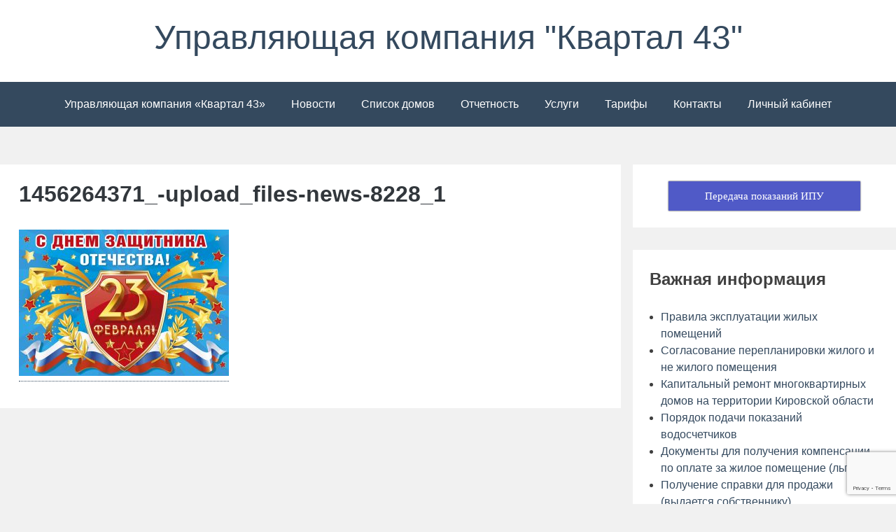

--- FILE ---
content_type: text/html; charset=UTF-8
request_url: https://ukkvartal43.ru/%D1%83%D0%BF%D1%80%D0%B0%D0%B2%D0%BB%D1%8F%D1%8E%D1%89%D0%B0%D1%8F-%D0%BA%D0%BE%D0%BC%D0%BF%D0%B0%D0%BD%D0%B8%D1%8F-%D0%BA%D0%B2%D0%B0%D1%80%D1%82%D0%B0%D0%BB-43/1456264371_-upload_files-news-8228_1/
body_size: 66396
content:
<!DOCTYPE html>
<html lang="ru-RU">
<head>
<meta charset="UTF-8">
<meta name="viewport" content="width=device-width, initial-scale=1">
<link rel="profile" href="http://gmpg.org/xfn/11">

<meta name='robots' content='index, follow, max-image-preview:large, max-snippet:-1, max-video-preview:-1' />
	<style>img:is([sizes="auto" i], [sizes^="auto," i]) { contain-intrinsic-size: 3000px 1500px }</style>
	
	<!-- This site is optimized with the Yoast SEO plugin v26.8 - https://yoast.com/product/yoast-seo-wordpress/ -->
	<title>1456264371_-upload_files-news-8228_1 - Управляющая компания &quot;Квартал 43&quot;</title>
	<link rel="canonical" href="https://ukkvartal43.ru/управляющая-компания-квартал-43/1456264371_-upload_files-news-8228_1/" />
	<meta property="og:locale" content="ru_RU" />
	<meta property="og:type" content="article" />
	<meta property="og:title" content="1456264371_-upload_files-news-8228_1 - Управляющая компания &quot;Квартал 43&quot;" />
	<meta property="og:url" content="https://ukkvartal43.ru/управляющая-компания-квартал-43/1456264371_-upload_files-news-8228_1/" />
	<meta property="og:site_name" content="Управляющая компания &quot;Квартал 43&quot;" />
	<meta property="og:image" content="https://ukkvartal43.ru/%D1%83%D0%BF%D1%80%D0%B0%D0%B2%D0%BB%D1%8F%D1%8E%D1%89%D0%B0%D1%8F-%D0%BA%D0%BE%D0%BC%D0%BF%D0%B0%D0%BD%D0%B8%D1%8F-%D0%BA%D0%B2%D0%B0%D1%80%D1%82%D0%B0%D0%BB-43/1456264371_-upload_files-news-8228_1" />
	<meta property="og:image:width" content="1833" />
	<meta property="og:image:height" content="1277" />
	<meta property="og:image:type" content="image/jpeg" />
	<meta name="twitter:card" content="summary_large_image" />
	<script type="application/ld+json" class="yoast-schema-graph">{"@context":"https://schema.org","@graph":[{"@type":"WebPage","@id":"https://ukkvartal43.ru/%D1%83%D0%BF%D1%80%D0%B0%D0%B2%D0%BB%D1%8F%D1%8E%D1%89%D0%B0%D1%8F-%D0%BA%D0%BE%D0%BC%D0%BF%D0%B0%D0%BD%D0%B8%D1%8F-%D0%BA%D0%B2%D0%B0%D1%80%D1%82%D0%B0%D0%BB-43/1456264371_-upload_files-news-8228_1/","url":"https://ukkvartal43.ru/%D1%83%D0%BF%D1%80%D0%B0%D0%B2%D0%BB%D1%8F%D1%8E%D1%89%D0%B0%D1%8F-%D0%BA%D0%BE%D0%BC%D0%BF%D0%B0%D0%BD%D0%B8%D1%8F-%D0%BA%D0%B2%D0%B0%D1%80%D1%82%D0%B0%D0%BB-43/1456264371_-upload_files-news-8228_1/","name":"1456264371_-upload_files-news-8228_1 - Управляющая компания &quot;Квартал 43&quot;","isPartOf":{"@id":"https://ukkvartal43.ru/#website"},"primaryImageOfPage":{"@id":"https://ukkvartal43.ru/%D1%83%D0%BF%D1%80%D0%B0%D0%B2%D0%BB%D1%8F%D1%8E%D1%89%D0%B0%D1%8F-%D0%BA%D0%BE%D0%BC%D0%BF%D0%B0%D0%BD%D0%B8%D1%8F-%D0%BA%D0%B2%D0%B0%D1%80%D1%82%D0%B0%D0%BB-43/1456264371_-upload_files-news-8228_1/#primaryimage"},"image":{"@id":"https://ukkvartal43.ru/%D1%83%D0%BF%D1%80%D0%B0%D0%B2%D0%BB%D1%8F%D1%8E%D1%89%D0%B0%D1%8F-%D0%BA%D0%BE%D0%BC%D0%BF%D0%B0%D0%BD%D0%B8%D1%8F-%D0%BA%D0%B2%D0%B0%D1%80%D1%82%D0%B0%D0%BB-43/1456264371_-upload_files-news-8228_1/#primaryimage"},"thumbnailUrl":"https://ukkvartal43.ru/wp-content/uploads/2018/02/1456264371_-upload_files-news-8228_1.jpg","datePublished":"2018-02-20T09:16:13+00:00","breadcrumb":{"@id":"https://ukkvartal43.ru/%D1%83%D0%BF%D1%80%D0%B0%D0%B2%D0%BB%D1%8F%D1%8E%D1%89%D0%B0%D1%8F-%D0%BA%D0%BE%D0%BC%D0%BF%D0%B0%D0%BD%D0%B8%D1%8F-%D0%BA%D0%B2%D0%B0%D1%80%D1%82%D0%B0%D0%BB-43/1456264371_-upload_files-news-8228_1/#breadcrumb"},"inLanguage":"ru-RU","potentialAction":[{"@type":"ReadAction","target":["https://ukkvartal43.ru/%D1%83%D0%BF%D1%80%D0%B0%D0%B2%D0%BB%D1%8F%D1%8E%D1%89%D0%B0%D1%8F-%D0%BA%D0%BE%D0%BC%D0%BF%D0%B0%D0%BD%D0%B8%D1%8F-%D0%BA%D0%B2%D0%B0%D1%80%D1%82%D0%B0%D0%BB-43/1456264371_-upload_files-news-8228_1/"]}]},{"@type":"ImageObject","inLanguage":"ru-RU","@id":"https://ukkvartal43.ru/%D1%83%D0%BF%D1%80%D0%B0%D0%B2%D0%BB%D1%8F%D1%8E%D1%89%D0%B0%D1%8F-%D0%BA%D0%BE%D0%BC%D0%BF%D0%B0%D0%BD%D0%B8%D1%8F-%D0%BA%D0%B2%D0%B0%D1%80%D1%82%D0%B0%D0%BB-43/1456264371_-upload_files-news-8228_1/#primaryimage","url":"https://ukkvartal43.ru/wp-content/uploads/2018/02/1456264371_-upload_files-news-8228_1.jpg","contentUrl":"https://ukkvartal43.ru/wp-content/uploads/2018/02/1456264371_-upload_files-news-8228_1.jpg","width":1833,"height":1277},{"@type":"BreadcrumbList","@id":"https://ukkvartal43.ru/%D1%83%D0%BF%D1%80%D0%B0%D0%B2%D0%BB%D1%8F%D1%8E%D1%89%D0%B0%D1%8F-%D0%BA%D0%BE%D0%BC%D0%BF%D0%B0%D0%BD%D0%B8%D1%8F-%D0%BA%D0%B2%D0%B0%D1%80%D1%82%D0%B0%D0%BB-43/1456264371_-upload_files-news-8228_1/#breadcrumb","itemListElement":[{"@type":"ListItem","position":1,"name":"Главная страница","item":"https://ukkvartal43.ru/"},{"@type":"ListItem","position":2,"name":"Управляющая компания &#171;Квартал 43&#187;","item":"https://ukkvartal43.ru/"},{"@type":"ListItem","position":3,"name":"1456264371_-upload_files-news-8228_1"}]},{"@type":"WebSite","@id":"https://ukkvartal43.ru/#website","url":"https://ukkvartal43.ru/","name":"Управляющая компания &quot;Квартал 43&quot;","description":"","potentialAction":[{"@type":"SearchAction","target":{"@type":"EntryPoint","urlTemplate":"https://ukkvartal43.ru/?s={search_term_string}"},"query-input":{"@type":"PropertyValueSpecification","valueRequired":true,"valueName":"search_term_string"}}],"inLanguage":"ru-RU"}]}</script>
	<!-- / Yoast SEO plugin. -->


<link rel='dns-prefetch' href='//cdn.jsdelivr.net' />
<link rel='dns-prefetch' href='//vjs.zencdn.net' />
<link rel="alternate" type="application/rss+xml" title="Управляющая компания &quot;Квартал 43&quot; &raquo; Лента" href="https://ukkvartal43.ru/feed/" />
<link rel="alternate" type="application/rss+xml" title="Управляющая компания &quot;Квартал 43&quot; &raquo; Лента комментариев" href="https://ukkvartal43.ru/comments/feed/" />
        <script type="text/javascript">
        (function() {
            document.addEventListener('DOMContentLoaded', function() {
                var containers = document.querySelectorAll('.wp-lightbox-container');

                for (var i = 0; i < containers.length; i++) {
                    var container = containers[i];

                    var wpElements = container.querySelectorAll('[data-wp-on], [data-wp-interactive], [data-wp-init], [data-wp-context], img, button');

                    for (var j = 0; j < wpElements.length; j++) {
                        var el = wpElements[j];
                        var attributes = el.attributes;

                        for (var k = attributes.length - 1; k >= 0; k--) {
                            var attr = attributes[k];
                            if (attr.name.indexOf('data-wp-') === 0) {
                                el.removeAttribute(attr.name);
                            }
                        }
                    }

                    var buttons = container.querySelectorAll('button');
                    for (var j = 0; j < buttons.length; j++) {
                        buttons[j].remove();
                    }
                }

                var allWpImages = document.querySelectorAll('img[data-wp-on], img[data-wp-interactive], img[data-wp-init]');
                for (var i = 0; i < allWpImages.length; i++) {
                    var img = allWpImages[i];
                    var attributes = img.attributes;

                    for (var j = attributes.length - 1; j >= 0; j--) {
                        var attr = attributes[j];
                        if (attr.name.indexOf('data-wp-') === 0) {
                            img.removeAttribute(attr.name);
                        }
                    }
                }

                var standaloneButtons = document.querySelectorAll('button.lightbox-trigger, button[data-wp-on], button[data-wp-interactive]');
                for (var i = 0; i < standaloneButtons.length; i++) {
                    standaloneButtons[i].remove();
                }
            });

            document.addEventListener('click', function(e) {
                var target = e.target;

                if (target.hasAttribute('data-wp-on') ||
                    target.hasAttribute('data-wp-interactive') ||
                    target.classList.contains('lightbox-trigger') ||
                    target.hasAttribute('data-wp-init')) {
                    e.preventDefault();
                    e.stopPropagation();
                    e.stopImmediatePropagation();
                    return false;
                }

                if (target.tagName === 'FIGURE' && target.classList.contains('wp-lightbox-container')) {
                    e.preventDefault();
                    e.stopPropagation();
                    e.stopImmediatePropagation();
                    return false;
                }

                if (target.tagName === 'A' && target.querySelector('img[data-wp-on], img[data-wp-interactive]')) {
                    e.preventDefault();
                    e.stopPropagation();
                    e.stopImmediatePropagation();
                    return false;
                }
            }, true);
        })();
        </script>
        <script type="text/javascript">
/* <![CDATA[ */
window._wpemojiSettings = {"baseUrl":"https:\/\/s.w.org\/images\/core\/emoji\/16.0.1\/72x72\/","ext":".png","svgUrl":"https:\/\/s.w.org\/images\/core\/emoji\/16.0.1\/svg\/","svgExt":".svg","source":{"concatemoji":"https:\/\/ukkvartal43.ru\/wp-includes\/js\/wp-emoji-release.min.js?ver=6.8.3"}};
/*! This file is auto-generated */
!function(s,n){var o,i,e;function c(e){try{var t={supportTests:e,timestamp:(new Date).valueOf()};sessionStorage.setItem(o,JSON.stringify(t))}catch(e){}}function p(e,t,n){e.clearRect(0,0,e.canvas.width,e.canvas.height),e.fillText(t,0,0);var t=new Uint32Array(e.getImageData(0,0,e.canvas.width,e.canvas.height).data),a=(e.clearRect(0,0,e.canvas.width,e.canvas.height),e.fillText(n,0,0),new Uint32Array(e.getImageData(0,0,e.canvas.width,e.canvas.height).data));return t.every(function(e,t){return e===a[t]})}function u(e,t){e.clearRect(0,0,e.canvas.width,e.canvas.height),e.fillText(t,0,0);for(var n=e.getImageData(16,16,1,1),a=0;a<n.data.length;a++)if(0!==n.data[a])return!1;return!0}function f(e,t,n,a){switch(t){case"flag":return n(e,"\ud83c\udff3\ufe0f\u200d\u26a7\ufe0f","\ud83c\udff3\ufe0f\u200b\u26a7\ufe0f")?!1:!n(e,"\ud83c\udde8\ud83c\uddf6","\ud83c\udde8\u200b\ud83c\uddf6")&&!n(e,"\ud83c\udff4\udb40\udc67\udb40\udc62\udb40\udc65\udb40\udc6e\udb40\udc67\udb40\udc7f","\ud83c\udff4\u200b\udb40\udc67\u200b\udb40\udc62\u200b\udb40\udc65\u200b\udb40\udc6e\u200b\udb40\udc67\u200b\udb40\udc7f");case"emoji":return!a(e,"\ud83e\udedf")}return!1}function g(e,t,n,a){var r="undefined"!=typeof WorkerGlobalScope&&self instanceof WorkerGlobalScope?new OffscreenCanvas(300,150):s.createElement("canvas"),o=r.getContext("2d",{willReadFrequently:!0}),i=(o.textBaseline="top",o.font="600 32px Arial",{});return e.forEach(function(e){i[e]=t(o,e,n,a)}),i}function t(e){var t=s.createElement("script");t.src=e,t.defer=!0,s.head.appendChild(t)}"undefined"!=typeof Promise&&(o="wpEmojiSettingsSupports",i=["flag","emoji"],n.supports={everything:!0,everythingExceptFlag:!0},e=new Promise(function(e){s.addEventListener("DOMContentLoaded",e,{once:!0})}),new Promise(function(t){var n=function(){try{var e=JSON.parse(sessionStorage.getItem(o));if("object"==typeof e&&"number"==typeof e.timestamp&&(new Date).valueOf()<e.timestamp+604800&&"object"==typeof e.supportTests)return e.supportTests}catch(e){}return null}();if(!n){if("undefined"!=typeof Worker&&"undefined"!=typeof OffscreenCanvas&&"undefined"!=typeof URL&&URL.createObjectURL&&"undefined"!=typeof Blob)try{var e="postMessage("+g.toString()+"("+[JSON.stringify(i),f.toString(),p.toString(),u.toString()].join(",")+"));",a=new Blob([e],{type:"text/javascript"}),r=new Worker(URL.createObjectURL(a),{name:"wpTestEmojiSupports"});return void(r.onmessage=function(e){c(n=e.data),r.terminate(),t(n)})}catch(e){}c(n=g(i,f,p,u))}t(n)}).then(function(e){for(var t in e)n.supports[t]=e[t],n.supports.everything=n.supports.everything&&n.supports[t],"flag"!==t&&(n.supports.everythingExceptFlag=n.supports.everythingExceptFlag&&n.supports[t]);n.supports.everythingExceptFlag=n.supports.everythingExceptFlag&&!n.supports.flag,n.DOMReady=!1,n.readyCallback=function(){n.DOMReady=!0}}).then(function(){return e}).then(function(){var e;n.supports.everything||(n.readyCallback(),(e=n.source||{}).concatemoji?t(e.concatemoji):e.wpemoji&&e.twemoji&&(t(e.twemoji),t(e.wpemoji)))}))}((window,document),window._wpemojiSettings);
/* ]]> */
</script>
<style id='wp-emoji-styles-inline-css' type='text/css'>

	img.wp-smiley, img.emoji {
		display: inline !important;
		border: none !important;
		box-shadow: none !important;
		height: 1em !important;
		width: 1em !important;
		margin: 0 0.07em !important;
		vertical-align: -0.1em !important;
		background: none !important;
		padding: 0 !important;
	}
</style>
<link rel='stylesheet' id='wp-block-library-css' href='https://ukkvartal43.ru/wp-includes/css/dist/block-library/style.min.css?ver=6.8.3' type='text/css' media='all' />
<style id='classic-theme-styles-inline-css' type='text/css'>
/*! This file is auto-generated */
.wp-block-button__link{color:#fff;background-color:#32373c;border-radius:9999px;box-shadow:none;text-decoration:none;padding:calc(.667em + 2px) calc(1.333em + 2px);font-size:1.125em}.wp-block-file__button{background:#32373c;color:#fff;text-decoration:none}
</style>
<style id='pdfemb-pdf-embedder-viewer-style-inline-css' type='text/css'>
.wp-block-pdfemb-pdf-embedder-viewer{max-width:none}

</style>
<style id='global-styles-inline-css' type='text/css'>
:root{--wp--preset--aspect-ratio--square: 1;--wp--preset--aspect-ratio--4-3: 4/3;--wp--preset--aspect-ratio--3-4: 3/4;--wp--preset--aspect-ratio--3-2: 3/2;--wp--preset--aspect-ratio--2-3: 2/3;--wp--preset--aspect-ratio--16-9: 16/9;--wp--preset--aspect-ratio--9-16: 9/16;--wp--preset--color--black: #000000;--wp--preset--color--cyan-bluish-gray: #abb8c3;--wp--preset--color--white: #ffffff;--wp--preset--color--pale-pink: #f78da7;--wp--preset--color--vivid-red: #cf2e2e;--wp--preset--color--luminous-vivid-orange: #ff6900;--wp--preset--color--luminous-vivid-amber: #fcb900;--wp--preset--color--light-green-cyan: #7bdcb5;--wp--preset--color--vivid-green-cyan: #00d084;--wp--preset--color--pale-cyan-blue: #8ed1fc;--wp--preset--color--vivid-cyan-blue: #0693e3;--wp--preset--color--vivid-purple: #9b51e0;--wp--preset--gradient--vivid-cyan-blue-to-vivid-purple: linear-gradient(135deg,rgba(6,147,227,1) 0%,rgb(155,81,224) 100%);--wp--preset--gradient--light-green-cyan-to-vivid-green-cyan: linear-gradient(135deg,rgb(122,220,180) 0%,rgb(0,208,130) 100%);--wp--preset--gradient--luminous-vivid-amber-to-luminous-vivid-orange: linear-gradient(135deg,rgba(252,185,0,1) 0%,rgba(255,105,0,1) 100%);--wp--preset--gradient--luminous-vivid-orange-to-vivid-red: linear-gradient(135deg,rgba(255,105,0,1) 0%,rgb(207,46,46) 100%);--wp--preset--gradient--very-light-gray-to-cyan-bluish-gray: linear-gradient(135deg,rgb(238,238,238) 0%,rgb(169,184,195) 100%);--wp--preset--gradient--cool-to-warm-spectrum: linear-gradient(135deg,rgb(74,234,220) 0%,rgb(151,120,209) 20%,rgb(207,42,186) 40%,rgb(238,44,130) 60%,rgb(251,105,98) 80%,rgb(254,248,76) 100%);--wp--preset--gradient--blush-light-purple: linear-gradient(135deg,rgb(255,206,236) 0%,rgb(152,150,240) 100%);--wp--preset--gradient--blush-bordeaux: linear-gradient(135deg,rgb(254,205,165) 0%,rgb(254,45,45) 50%,rgb(107,0,62) 100%);--wp--preset--gradient--luminous-dusk: linear-gradient(135deg,rgb(255,203,112) 0%,rgb(199,81,192) 50%,rgb(65,88,208) 100%);--wp--preset--gradient--pale-ocean: linear-gradient(135deg,rgb(255,245,203) 0%,rgb(182,227,212) 50%,rgb(51,167,181) 100%);--wp--preset--gradient--electric-grass: linear-gradient(135deg,rgb(202,248,128) 0%,rgb(113,206,126) 100%);--wp--preset--gradient--midnight: linear-gradient(135deg,rgb(2,3,129) 0%,rgb(40,116,252) 100%);--wp--preset--font-size--small: 13px;--wp--preset--font-size--medium: 20px;--wp--preset--font-size--large: 36px;--wp--preset--font-size--x-large: 42px;--wp--preset--spacing--20: 0.44rem;--wp--preset--spacing--30: 0.67rem;--wp--preset--spacing--40: 1rem;--wp--preset--spacing--50: 1.5rem;--wp--preset--spacing--60: 2.25rem;--wp--preset--spacing--70: 3.38rem;--wp--preset--spacing--80: 5.06rem;--wp--preset--shadow--natural: 6px 6px 9px rgba(0, 0, 0, 0.2);--wp--preset--shadow--deep: 12px 12px 50px rgba(0, 0, 0, 0.4);--wp--preset--shadow--sharp: 6px 6px 0px rgba(0, 0, 0, 0.2);--wp--preset--shadow--outlined: 6px 6px 0px -3px rgba(255, 255, 255, 1), 6px 6px rgba(0, 0, 0, 1);--wp--preset--shadow--crisp: 6px 6px 0px rgba(0, 0, 0, 1);}:where(.is-layout-flex){gap: 0.5em;}:where(.is-layout-grid){gap: 0.5em;}body .is-layout-flex{display: flex;}.is-layout-flex{flex-wrap: wrap;align-items: center;}.is-layout-flex > :is(*, div){margin: 0;}body .is-layout-grid{display: grid;}.is-layout-grid > :is(*, div){margin: 0;}:where(.wp-block-columns.is-layout-flex){gap: 2em;}:where(.wp-block-columns.is-layout-grid){gap: 2em;}:where(.wp-block-post-template.is-layout-flex){gap: 1.25em;}:where(.wp-block-post-template.is-layout-grid){gap: 1.25em;}.has-black-color{color: var(--wp--preset--color--black) !important;}.has-cyan-bluish-gray-color{color: var(--wp--preset--color--cyan-bluish-gray) !important;}.has-white-color{color: var(--wp--preset--color--white) !important;}.has-pale-pink-color{color: var(--wp--preset--color--pale-pink) !important;}.has-vivid-red-color{color: var(--wp--preset--color--vivid-red) !important;}.has-luminous-vivid-orange-color{color: var(--wp--preset--color--luminous-vivid-orange) !important;}.has-luminous-vivid-amber-color{color: var(--wp--preset--color--luminous-vivid-amber) !important;}.has-light-green-cyan-color{color: var(--wp--preset--color--light-green-cyan) !important;}.has-vivid-green-cyan-color{color: var(--wp--preset--color--vivid-green-cyan) !important;}.has-pale-cyan-blue-color{color: var(--wp--preset--color--pale-cyan-blue) !important;}.has-vivid-cyan-blue-color{color: var(--wp--preset--color--vivid-cyan-blue) !important;}.has-vivid-purple-color{color: var(--wp--preset--color--vivid-purple) !important;}.has-black-background-color{background-color: var(--wp--preset--color--black) !important;}.has-cyan-bluish-gray-background-color{background-color: var(--wp--preset--color--cyan-bluish-gray) !important;}.has-white-background-color{background-color: var(--wp--preset--color--white) !important;}.has-pale-pink-background-color{background-color: var(--wp--preset--color--pale-pink) !important;}.has-vivid-red-background-color{background-color: var(--wp--preset--color--vivid-red) !important;}.has-luminous-vivid-orange-background-color{background-color: var(--wp--preset--color--luminous-vivid-orange) !important;}.has-luminous-vivid-amber-background-color{background-color: var(--wp--preset--color--luminous-vivid-amber) !important;}.has-light-green-cyan-background-color{background-color: var(--wp--preset--color--light-green-cyan) !important;}.has-vivid-green-cyan-background-color{background-color: var(--wp--preset--color--vivid-green-cyan) !important;}.has-pale-cyan-blue-background-color{background-color: var(--wp--preset--color--pale-cyan-blue) !important;}.has-vivid-cyan-blue-background-color{background-color: var(--wp--preset--color--vivid-cyan-blue) !important;}.has-vivid-purple-background-color{background-color: var(--wp--preset--color--vivid-purple) !important;}.has-black-border-color{border-color: var(--wp--preset--color--black) !important;}.has-cyan-bluish-gray-border-color{border-color: var(--wp--preset--color--cyan-bluish-gray) !important;}.has-white-border-color{border-color: var(--wp--preset--color--white) !important;}.has-pale-pink-border-color{border-color: var(--wp--preset--color--pale-pink) !important;}.has-vivid-red-border-color{border-color: var(--wp--preset--color--vivid-red) !important;}.has-luminous-vivid-orange-border-color{border-color: var(--wp--preset--color--luminous-vivid-orange) !important;}.has-luminous-vivid-amber-border-color{border-color: var(--wp--preset--color--luminous-vivid-amber) !important;}.has-light-green-cyan-border-color{border-color: var(--wp--preset--color--light-green-cyan) !important;}.has-vivid-green-cyan-border-color{border-color: var(--wp--preset--color--vivid-green-cyan) !important;}.has-pale-cyan-blue-border-color{border-color: var(--wp--preset--color--pale-cyan-blue) !important;}.has-vivid-cyan-blue-border-color{border-color: var(--wp--preset--color--vivid-cyan-blue) !important;}.has-vivid-purple-border-color{border-color: var(--wp--preset--color--vivid-purple) !important;}.has-vivid-cyan-blue-to-vivid-purple-gradient-background{background: var(--wp--preset--gradient--vivid-cyan-blue-to-vivid-purple) !important;}.has-light-green-cyan-to-vivid-green-cyan-gradient-background{background: var(--wp--preset--gradient--light-green-cyan-to-vivid-green-cyan) !important;}.has-luminous-vivid-amber-to-luminous-vivid-orange-gradient-background{background: var(--wp--preset--gradient--luminous-vivid-amber-to-luminous-vivid-orange) !important;}.has-luminous-vivid-orange-to-vivid-red-gradient-background{background: var(--wp--preset--gradient--luminous-vivid-orange-to-vivid-red) !important;}.has-very-light-gray-to-cyan-bluish-gray-gradient-background{background: var(--wp--preset--gradient--very-light-gray-to-cyan-bluish-gray) !important;}.has-cool-to-warm-spectrum-gradient-background{background: var(--wp--preset--gradient--cool-to-warm-spectrum) !important;}.has-blush-light-purple-gradient-background{background: var(--wp--preset--gradient--blush-light-purple) !important;}.has-blush-bordeaux-gradient-background{background: var(--wp--preset--gradient--blush-bordeaux) !important;}.has-luminous-dusk-gradient-background{background: var(--wp--preset--gradient--luminous-dusk) !important;}.has-pale-ocean-gradient-background{background: var(--wp--preset--gradient--pale-ocean) !important;}.has-electric-grass-gradient-background{background: var(--wp--preset--gradient--electric-grass) !important;}.has-midnight-gradient-background{background: var(--wp--preset--gradient--midnight) !important;}.has-small-font-size{font-size: var(--wp--preset--font-size--small) !important;}.has-medium-font-size{font-size: var(--wp--preset--font-size--medium) !important;}.has-large-font-size{font-size: var(--wp--preset--font-size--large) !important;}.has-x-large-font-size{font-size: var(--wp--preset--font-size--x-large) !important;}
:where(.wp-block-post-template.is-layout-flex){gap: 1.25em;}:where(.wp-block-post-template.is-layout-grid){gap: 1.25em;}
:where(.wp-block-columns.is-layout-flex){gap: 2em;}:where(.wp-block-columns.is-layout-grid){gap: 2em;}
:root :where(.wp-block-pullquote){font-size: 1.5em;line-height: 1.6;}
</style>
<link rel='stylesheet' id='contact-form-7-css' href='https://ukkvartal43.ru/wp-content/plugins/contact-form-7/includes/css/styles.css?ver=6.1.4' type='text/css' media='all' />
<link rel='stylesheet' id='wpcf7-redirect-script-frontend-css' href='https://ukkvartal43.ru/wp-content/plugins/wpcf7-redirect/build/assets/frontend-script.css?ver=2c532d7e2be36f6af233' type='text/css' media='all' />
<link rel='stylesheet' id='ml-lightgallery-css-css' href='https://cdn.jsdelivr.net/npm/lightgallery@2.7.1/css/lightgallery.min.css?ver=2.7.1' type='text/css' media='all' />
<link rel='stylesheet' id='lightgallery-video-css-css' href='https://cdn.jsdelivr.net/npm/lightgallery@2.7.1/css/lg-video.css?ver=2.7.1' type='text/css' media='all' />
<link rel='stylesheet' id='ml-lightbox-public-css-css' href='https://ukkvartal43.ru/wp-content/plugins/ml-slider-lightbox/assets/css/ml-lightbox-public.css?ver=2.21.0' type='text/css' media='all' />
<style id='ml-lightbox-public-css-inline-css' type='text/css'>

            :root {
                --ml-lightbox-arrow-color: #ffffff !important;
                --ml-lightbox-arrow-hover-color: #000000 !important;
                --ml-lightbox-close-icon-color: #ffffff !important;
                --ml-lightbox-close-icon-hover-color: #000000 !important;
                --ml-lightbox-toolbar-icon-color: #ffffff !important;
                --ml-lightbox-toolbar-icon-hover-color: #000000 !important;
            }

            .lg-backdrop {
                background-color: #000000 !important;
                opacity: 0.9 !important;
            }

            .lg-outer .lg-thumb-outer {
                background-color: #000000 !important;
                opacity: 0.9 !important;
            }

            .lg-outer .lg-prev,
            .lg-outer .lg-next {
                background-color: #000000 !important;
                color: var(--ml-lightbox-arrow-color) !important;
            }

            .lg-outer .lg-prev:hover,
            .lg-outer .lg-next:hover {
                background-color: #f0f0f0 !important;
                color: var(--ml-lightbox-arrow-hover-color) !important;
            }

            .lg-outer .lg-toolbar .lg-icon:not(.lg-close),
            .lg-outer .lg-counter {
                background-color: #000000 !important;
                color: var(--ml-lightbox-toolbar-icon-color) !important;
            }

            .lg-outer .lg-toolbar .lg-icon:not(.lg-close):hover,
            .lg-outer .lg-counter:hover {
                background-color: #f0f0f0 !important;
                color: var(--ml-lightbox-toolbar-icon-hover-color) !important;
            }

            .lg-outer .lg-close {
                background-color: #000000 !important;
                color: var(--ml-lightbox-close-icon-color) !important;
            }

            .lg-outer .lg-close:hover {
                background-color: #f0f0f0 !important;
                color: var(--ml-lightbox-close-icon-hover-color) !important;
            }

            .ml-lightbox-button,
            .widget .ml-lightbox-enabled a.ml-lightbox-button {
                background-color: #000000 !important;
                color: #ffffff !important;
            }

            .ml-lightbox-button:hover,
            .ml-lightbox-button:focus {
                background-color: #f0f0f0 !important;
                color: #000000 !important;
            }
            .ml-lightbox-button,
            .widget .ml-lightbox-enabled a.ml-lightbox-button {
                top: 10px !important;
                left: auto !important;
                right: 10px !important;
                bottom: auto !important;
            }

        
</style>
<link rel='stylesheet' id='videojs-css-css' href='https://vjs.zencdn.net/8.5.2/video-js.css?ver=8.5.2' type='text/css' media='all' />
<link rel='stylesheet' id='bhari-core-css-css' href='https://ukkvartal43.ru/wp-content/themes/bhari/assets/css/min/style.min.css?ver=6.8.3' type='text/css' media='all' />
<style id='bhari-core-css-inline-css' type='text/css'>
.error404 .site-content, .page .site-content, .error404 .custom-headers, .page .custom-headers {max-width: 1100px; }.archive .site-content, .search .site-content, .blog .site-content, .archive .custom-headers, .search .custom-headers, .blog .custom-headers {max-width: 1100px; }.single .site-content, .single .custom-headers {max-width: 1100px; }
</style>
<link rel='stylesheet' id='font-awesome-css' href='https://ukkvartal43.ru/wp-content/themes/bhari/assets/vendor/css/font-awesome.min.css?ver=6.8.3' type='text/css' media='all' />
<script type="text/javascript" src="https://ukkvartal43.ru/wp-includes/js/jquery/jquery.min.js?ver=3.7.1" id="jquery-core-js"></script>
<script type="text/javascript" src="https://ukkvartal43.ru/wp-includes/js/jquery/jquery-migrate.min.js?ver=3.4.1" id="jquery-migrate-js"></script>
<script type="text/javascript" id="ai-js-js-extra">
/* <![CDATA[ */
var MyAjax = {"ajaxurl":"https:\/\/ukkvartal43.ru\/wp-admin\/admin-ajax.php","security":"5ddc5dd41a"};
/* ]]> */
</script>
<script type="text/javascript" src="https://ukkvartal43.ru/wp-content/plugins/advanced-iframe/js/ai.min.js?ver=653913" id="ai-js-js"></script>
<link rel="https://api.w.org/" href="https://ukkvartal43.ru/wp-json/" /><link rel="alternate" title="JSON" type="application/json" href="https://ukkvartal43.ru/wp-json/wp/v2/media/448" /><link rel="EditURI" type="application/rsd+xml" title="RSD" href="https://ukkvartal43.ru/xmlrpc.php?rsd" />
<meta name="generator" content="WordPress 6.8.3" />
<link rel='shortlink' href='https://ukkvartal43.ru/?p=448' />
<link rel="alternate" title="oEmbed (JSON)" type="application/json+oembed" href="https://ukkvartal43.ru/wp-json/oembed/1.0/embed?url=https%3A%2F%2Fukkvartal43.ru%2F%25d1%2583%25d0%25bf%25d1%2580%25d0%25b0%25d0%25b2%25d0%25bb%25d1%258f%25d1%258e%25d1%2589%25d0%25b0%25d1%258f-%25d0%25ba%25d0%25be%25d0%25bc%25d0%25bf%25d0%25b0%25d0%25bd%25d0%25b8%25d1%258f-%25d0%25ba%25d0%25b2%25d0%25b0%25d1%2580%25d1%2582%25d0%25b0%25d0%25bb-43%2F1456264371_-upload_files-news-8228_1%2F" />
<link rel="alternate" title="oEmbed (XML)" type="text/xml+oembed" href="https://ukkvartal43.ru/wp-json/oembed/1.0/embed?url=https%3A%2F%2Fukkvartal43.ru%2F%25d1%2583%25d0%25bf%25d1%2580%25d0%25b0%25d0%25b2%25d0%25bb%25d1%258f%25d1%258e%25d1%2589%25d0%25b0%25d1%258f-%25d0%25ba%25d0%25be%25d0%25bc%25d0%25bf%25d0%25b0%25d0%25bd%25d0%25b8%25d1%258f-%25d0%25ba%25d0%25b2%25d0%25b0%25d1%2580%25d1%2582%25d0%25b0%25d0%25bb-43%2F1456264371_-upload_files-news-8228_1%2F&#038;format=xml" />
<style>/* CSS added by WP Meta and Date Remover*/.entry-meta {display:none !important;}.home .entry-meta { display: none; }.entry-footer {display:none !important;}.home .entry-footer { display: none; }</style></head>

<body class="attachment wp-singular attachment-template-default attachmentid-448 attachment-jpeg wp-theme-bhari ml-lightbox-excluded metaslider-plugin layout-content-sidebar">
<div id="page" class="site">
    <a class="skip-link screen-reader-text" href="#content">Перейти к содержимому</a>

        <header id="masthead" class="site-header" role="banner">
    
        <div class="site-branding">
                                        <p class="site-title"><a href="https://ukkvartal43.ru/" rel="home">Управляющая компания &quot;Квартал 43&quot;</a></p>
            
                                </div><!-- .site-branding -->

        <nav id="site-navigation" class="main-navigation" role="navigation">
            <button class="menu-toggle" aria-controls="primary-menu" aria-expanded="false">
                                    <i class="fa fa-reorder" aria-hidden="true"></i>
                                Основное меню            </button>
            <div class="menu-%d0%b3%d0%bb%d0%b0%d0%b2%d0%bd%d0%be%d0%b5-%d0%bc%d0%b5%d0%bd%d1%8e-container"><ul id="primary-menu" class="menu"><li id="menu-item-23" class="menu-item menu-item-type-post_type menu-item-object-page menu-item-home menu-item-23"><a href="https://ukkvartal43.ru/">Управляющая компания &#171;Квартал 43&#187;</a></li>
<li id="menu-item-777" class="menu-item menu-item-type-post_type menu-item-object-page menu-item-777"><a href="https://ukkvartal43.ru/%d0%bd%d0%be%d0%b2%d0%be%d1%81%d1%82%d0%b8/">Новости</a></li>
<li id="menu-item-22" class="menu-item menu-item-type-post_type menu-item-object-page menu-item-22"><a href="https://ukkvartal43.ru/%d1%81%d0%bf%d0%b8%d1%81%d0%be%d0%ba-%d0%b4%d0%be%d0%bc%d0%be%d0%b2/">Список домов</a></li>
<li id="menu-item-28" class="menu-item menu-item-type-post_type menu-item-object-page menu-item-28"><a href="https://ukkvartal43.ru/%d0%be%d1%82%d1%87%d0%b5%d1%82%d0%bd%d0%be%d1%81%d1%82%d1%8c/">Отчетность</a></li>
<li id="menu-item-24" class="menu-item menu-item-type-post_type menu-item-object-page menu-item-24"><a href="https://ukkvartal43.ru/%d1%83%d1%81%d0%bb%d1%83%d0%b3%d0%b8/">Услуги</a></li>
<li id="menu-item-33" class="menu-item menu-item-type-post_type menu-item-object-page menu-item-33"><a href="https://ukkvartal43.ru/%d1%82%d0%b0%d1%80%d0%b8%d1%84%d1%8b/">Тарифы</a></li>
<li id="menu-item-30" class="menu-item menu-item-type-post_type menu-item-object-page menu-item-30"><a href="https://ukkvartal43.ru/%d0%ba%d0%be%d0%bd%d1%82%d0%b0%d0%ba%d1%82%d1%8b/">Контакты</a></li>
<li id="menu-item-1271" class="menu-item menu-item-type-post_type menu-item-object-page menu-item-1271"><a href="https://ukkvartal43.ru/%d0%bb%d0%b8%d1%87%d0%bd%d1%8b%d0%b9-%d0%ba%d0%b0%d0%b1%d0%b8%d0%bd%d0%b5%d1%82/">Личный кабинет</a></li>
</ul></div>        </nav><!-- #site-navigation -->

        </header><!-- #masthead -->

    
    
        <div id="content" class="site-content">
    
    <div id="primary" class="content-area">
        <main id="main" class="site-main" role="main">

            
            
<article id="post-448" class="post-448 attachment type-attachment status-inherit hentry">

        <header class="entry-header">
    
    
    <h1 class="entry-title">1456264371_-upload_files-news-8228_1</h1>
        </header><!-- .entry-header -->
    
        <div class="entry-content">
    
    <p class="attachment"><a href='https://ukkvartal43.ru/wp-content/uploads/2018/02/1456264371_-upload_files-news-8228_1.jpg'><img fetchpriority="high" decoding="async" width="300" height="209" src="https://ukkvartal43.ru/wp-content/uploads/2018/02/1456264371_-upload_files-news-8228_1-300x209.jpg" class="attachment-medium size-medium" alt="" srcset="https://ukkvartal43.ru/wp-content/uploads/2018/02/1456264371_-upload_files-news-8228_1-300x209.jpg 300w, https://ukkvartal43.ru/wp-content/uploads/2018/02/1456264371_-upload_files-news-8228_1-768x535.jpg 768w, https://ukkvartal43.ru/wp-content/uploads/2018/02/1456264371_-upload_files-news-8228_1-1024x713.jpg 1024w, https://ukkvartal43.ru/wp-content/uploads/2018/02/1456264371_-upload_files-news-8228_1.jpg 1833w" sizes="(max-width: 300px) 100vw, 300px" /></a></p>

        </div><!-- .entry-content -->
    
    </article><!-- #post-## -->

            
        </main><!-- #main -->
    </div><!-- #primary -->


<aside id="secondary-right" class="widget-area" role="complementary">
    <section id="custom_html-5" class="widget_text widget widget_custom_html"><div class="textwidget custom-html-widget"><span class='mb-center maxbutton-1-center'><span class='maxbutton-1-container mb-container'><a class="maxbutton-1 maxbutton maxbutton-pokazaniya" rel="nofollow noopener" href="http://ukkvartal43.ru/передача-показаний-приборов-учёта/"><span class='mb-text'>Передача показаний ИПУ</span></a></span></span></div></section><section id="nav_menu-5" class="widget widget_nav_menu"><h2 class="widget-title">Важная информация</h2><div class="menu-%d0%b2%d0%b0%d0%b6%d0%bd%d0%b0%d1%8f-%d0%b8%d0%bd%d1%84%d0%be%d1%80%d0%bc%d0%b0%d1%86%d0%b8%d1%8f-container"><ul id="menu-%d0%b2%d0%b0%d0%b6%d0%bd%d0%b0%d1%8f-%d0%b8%d0%bd%d1%84%d0%be%d1%80%d0%bc%d0%b0%d1%86%d0%b8%d1%8f" class="menu"><li id="menu-item-65" class="menu-item menu-item-type-post_type menu-item-object-page menu-item-65"><a href="https://ukkvartal43.ru/%d0%bf%d1%80%d0%b0%d0%b2%d0%b8%d0%bb%d0%b0-%d1%8d%d0%ba%d1%81%d0%bf%d0%bb%d1%83%d0%b0%d1%82%d0%b0%d1%86%d0%b8%d0%b8-%d0%b6%d0%b8%d0%bb%d1%8b%d1%85-%d0%bf%d0%be%d0%bc%d0%b5%d1%89%d0%b5%d0%bd%d0%b8/">Правила эксплуатации жилых помещений</a></li>
<li id="menu-item-68" class="menu-item menu-item-type-post_type menu-item-object-page menu-item-68"><a href="https://ukkvartal43.ru/%d1%81%d0%be%d0%b3%d0%bb%d0%b0%d1%81%d0%be%d0%b2%d0%b0%d0%bd%d0%b8%d0%b5-%d0%bf%d0%b5%d1%80%d0%b5%d0%bf%d0%bb%d0%b0%d0%bd%d0%b8%d1%80%d0%be%d0%b2%d0%ba%d0%b8/">Согласование перепланировки жилого и не жилого помещения</a></li>
<li id="menu-item-60" class="menu-item menu-item-type-custom menu-item-object-custom menu-item-60"><a href="http://www.kirovreg.ru/econom/energy/gkh/remont.php">Капитальный ремонт многоквартирных домов на территории Кировской области</a></li>
<li id="menu-item-71" class="menu-item menu-item-type-post_type menu-item-object-page menu-item-71"><a href="https://ukkvartal43.ru/%d0%bf%d0%be%d1%80%d1%8f%d0%b4%d0%be%d0%ba-%d0%bf%d0%be%d0%b4%d0%b0%d1%87%d0%b8-%d0%bf%d0%be%d0%ba%d0%b0%d0%b7%d0%b0%d0%bd%d0%b8%d0%b9/">Порядок подачи показаний водосчетчиков</a></li>
<li id="menu-item-74" class="menu-item menu-item-type-post_type menu-item-object-page menu-item-74"><a href="https://ukkvartal43.ru/%d0%b4%d0%be%d0%ba%d1%83%d0%bc%d0%b5%d0%bd%d1%82%d1%8b-%d0%b4%d0%bb%d1%8f-%d0%bf%d0%be%d0%bb%d1%83%d1%87%d0%b5%d0%bd%d0%b8%d1%8f-%d0%ba%d0%be%d0%bc%d0%bf%d0%b5%d0%bd%d1%81%d0%b0%d1%86%d0%b8%d0%b8/">Документы для получения компенсации по оплате за жилое помещение (льготы)</a></li>
<li id="menu-item-77" class="menu-item menu-item-type-post_type menu-item-object-page menu-item-77"><a href="https://ukkvartal43.ru/%d0%bf%d0%be%d0%bb%d1%83%d1%87%d0%b5%d0%bd%d0%b8%d0%b5-%d1%81%d0%bf%d1%80%d0%b0%d0%b2%d0%ba%d0%b8-%d0%b4%d0%bb%d1%8f-%d0%bf%d1%80%d0%be%d0%b4%d0%b0%d0%b6%d0%b8/">Получение справки для продажи (выдается собственнику)</a></li>
<li id="menu-item-80" class="menu-item menu-item-type-post_type menu-item-object-page menu-item-80"><a href="https://ukkvartal43.ru/%d0%be%d0%b1%d0%bc%d0%b5%d0%bd-%d0%bf%d0%b0%d1%81%d0%bf%d0%be%d1%80%d1%82%d0%b0/">Обмен паспорта</a></li>
<li id="menu-item-83" class="menu-item menu-item-type-post_type menu-item-object-page menu-item-83"><a href="https://ukkvartal43.ru/%d1%80%d0%b5%d0%b3%d0%b8%d1%81%d1%82%d1%80%d0%b0%d1%86%d0%b8%d1%8f-%d0%bf%d0%be-%d0%bc%d0%b5%d1%81%d1%82%d1%83-%d0%bf%d1%80%d0%b5%d0%b1%d1%8b%d0%b2%d0%b0%d0%bd%d0%b8%d1%8f/">Регистрация по месту пребывания (временная регистрация на определенный срок)</a></li>
<li id="menu-item-86" class="menu-item menu-item-type-post_type menu-item-object-page menu-item-86"><a href="https://ukkvartal43.ru/%d1%80%d0%b5%d0%b3%d0%b8%d1%81%d1%82%d1%80%d0%b0%d1%86%d0%b8%d1%8f-%d0%bf%d0%be-%d0%bc%d0%b5%d1%81%d1%82%d1%83-%d0%b6%d0%b8%d1%82%d0%b5%d0%bb%d1%8c%d1%81%d1%82%d0%b2%d0%b0/">Регистрация по месту жительства</a></li>
<li id="menu-item-1807" class="menu-item menu-item-type-custom menu-item-object-custom menu-item-1807"><a href="https://ukkvartal43.ru/wp-content/uploads/2025/12/положение-о-защите-перс-данных.pdf">Положение Об обработке персональных данных собственников помещений и иных пользователей помещений &#8212; физических лиц, проживающих в многоквартирных домах, находящихся в управлении ООО &#171;Квартал 43&#187;</a></li>
</ul></div></section><section id="custom_html-7" class="widget_text widget widget_custom_html"><h2 class="widget-title">Полезные ссылки:</h2><div class="textwidget custom-html-widget"><span class='mb-center maxbutton-2-center'><span class='maxbutton-2-container mb-container'><a class="maxbutton-2 maxbutton maxbutton-prezident" target="_blank" rel="nofollow noopener" href="http://www.kremlin.ru/"><span class='mb-text'>Президент РФ</span></a></span></span>

<span class='mb-center maxbutton-4-center'><span class='maxbutton-4-container mb-container'><a class="maxbutton-4 maxbutton maxbutton-zakonodatelnoe-sobranie" target="_blank" rel="nofollow noopener" href="http://www.zsko.ru/"><span class='mb-text'>Законодательное Собрание Кировской области</span></a></span></span>

<span class='mb-center maxbutton-5-center'><span class='maxbutton-5-container mb-container'><a class="maxbutton-5 maxbutton maxbutton-predstavitel" target="_blank" rel="nofollow noopener" href="http://pfo.gov.ru//"><span class='mb-text'>Полномочный представитель президента РФ</span></a></span></span>

<span class='mb-center maxbutton-6-center'><span class='maxbutton-6-container mb-container'><a class="maxbutton-6 maxbutton maxbutton-administraciya-g-kirova" target="_blank" rel="nofollow noopener" href="http://www.admkirov.ru/"><span class='mb-text'>Администрация г. Кирова</span></a></span></span>

<span class='mb-center maxbutton-7-center'><span class='maxbutton-7-container mb-container'><a class="maxbutton-7 maxbutton maxbutton-konstituciya-rf" target="_blank" rel="nofollow noopener" href="http://www.constitution.ru/"><span class='mb-text'>Конституция РФ</span></a></span></span>

<span class='mb-center maxbutton-8-center'><span class='maxbutton-8-container mb-container'><a class="maxbutton-8 maxbutton maxbutton-pravitelstvo-rf" target="_blank" rel="nofollow noopener" href="http://government.ru/"><span class='mb-text'>Правительство РФ</span></a></span></span>

<span class='mb-center maxbutton-9-center'><span class='maxbutton-9-container mb-container'><a class="maxbutton-9 maxbutton maxbutton-kalkulyator-kommunalnyh-platezhej" target="_blank" rel="nofollow noopener" href="http://www.rstkirov.ru/files/calc.html"><span class='mb-text'>Калькулятор коммунальных платежей</span></a></span></span></div></section><section id="nav_menu-3" class="widget widget_nav_menu"><h2 class="widget-title">Важная информация</h2><div class="menu-%d0%b2%d0%b0%d0%b6%d0%bd%d0%b0%d1%8f-%d0%b8%d0%bd%d1%84%d0%be%d1%80%d0%bc%d0%b0%d1%86%d0%b8%d1%8f-container"><ul id="menu-%d0%b2%d0%b0%d0%b6%d0%bd%d0%b0%d1%8f-%d0%b8%d0%bd%d1%84%d0%be%d1%80%d0%bc%d0%b0%d1%86%d0%b8%d1%8f-1" class="menu"><li class="menu-item menu-item-type-post_type menu-item-object-page menu-item-65"><a href="https://ukkvartal43.ru/%d0%bf%d1%80%d0%b0%d0%b2%d0%b8%d0%bb%d0%b0-%d1%8d%d0%ba%d1%81%d0%bf%d0%bb%d1%83%d0%b0%d1%82%d0%b0%d1%86%d0%b8%d0%b8-%d0%b6%d0%b8%d0%bb%d1%8b%d1%85-%d0%bf%d0%be%d0%bc%d0%b5%d1%89%d0%b5%d0%bd%d0%b8/">Правила эксплуатации жилых помещений</a></li>
<li class="menu-item menu-item-type-post_type menu-item-object-page menu-item-68"><a href="https://ukkvartal43.ru/%d1%81%d0%be%d0%b3%d0%bb%d0%b0%d1%81%d0%be%d0%b2%d0%b0%d0%bd%d0%b8%d0%b5-%d0%bf%d0%b5%d1%80%d0%b5%d0%bf%d0%bb%d0%b0%d0%bd%d0%b8%d1%80%d0%be%d0%b2%d0%ba%d0%b8/">Согласование перепланировки жилого и не жилого помещения</a></li>
<li class="menu-item menu-item-type-custom menu-item-object-custom menu-item-60"><a href="http://www.kirovreg.ru/econom/energy/gkh/remont.php">Капитальный ремонт многоквартирных домов на территории Кировской области</a></li>
<li class="menu-item menu-item-type-post_type menu-item-object-page menu-item-71"><a href="https://ukkvartal43.ru/%d0%bf%d0%be%d1%80%d1%8f%d0%b4%d0%be%d0%ba-%d0%bf%d0%be%d0%b4%d0%b0%d1%87%d0%b8-%d0%bf%d0%be%d0%ba%d0%b0%d0%b7%d0%b0%d0%bd%d0%b8%d0%b9/">Порядок подачи показаний водосчетчиков</a></li>
<li class="menu-item menu-item-type-post_type menu-item-object-page menu-item-74"><a href="https://ukkvartal43.ru/%d0%b4%d0%be%d0%ba%d1%83%d0%bc%d0%b5%d0%bd%d1%82%d1%8b-%d0%b4%d0%bb%d1%8f-%d0%bf%d0%be%d0%bb%d1%83%d1%87%d0%b5%d0%bd%d0%b8%d1%8f-%d0%ba%d0%be%d0%bc%d0%bf%d0%b5%d0%bd%d1%81%d0%b0%d1%86%d0%b8%d0%b8/">Документы для получения компенсации по оплате за жилое помещение (льготы)</a></li>
<li class="menu-item menu-item-type-post_type menu-item-object-page menu-item-77"><a href="https://ukkvartal43.ru/%d0%bf%d0%be%d0%bb%d1%83%d1%87%d0%b5%d0%bd%d0%b8%d0%b5-%d1%81%d0%bf%d1%80%d0%b0%d0%b2%d0%ba%d0%b8-%d0%b4%d0%bb%d1%8f-%d0%bf%d1%80%d0%be%d0%b4%d0%b0%d0%b6%d0%b8/">Получение справки для продажи (выдается собственнику)</a></li>
<li class="menu-item menu-item-type-post_type menu-item-object-page menu-item-80"><a href="https://ukkvartal43.ru/%d0%be%d0%b1%d0%bc%d0%b5%d0%bd-%d0%bf%d0%b0%d1%81%d0%bf%d0%be%d1%80%d1%82%d0%b0/">Обмен паспорта</a></li>
<li class="menu-item menu-item-type-post_type menu-item-object-page menu-item-83"><a href="https://ukkvartal43.ru/%d1%80%d0%b5%d0%b3%d0%b8%d1%81%d1%82%d1%80%d0%b0%d1%86%d0%b8%d1%8f-%d0%bf%d0%be-%d0%bc%d0%b5%d1%81%d1%82%d1%83-%d0%bf%d1%80%d0%b5%d0%b1%d1%8b%d0%b2%d0%b0%d0%bd%d0%b8%d1%8f/">Регистрация по месту пребывания (временная регистрация на определенный срок)</a></li>
<li class="menu-item menu-item-type-post_type menu-item-object-page menu-item-86"><a href="https://ukkvartal43.ru/%d1%80%d0%b5%d0%b3%d0%b8%d1%81%d1%82%d1%80%d0%b0%d1%86%d0%b8%d1%8f-%d0%bf%d0%be-%d0%bc%d0%b5%d1%81%d1%82%d1%83-%d0%b6%d0%b8%d1%82%d0%b5%d0%bb%d1%8c%d1%81%d1%82%d0%b2%d0%b0/">Регистрация по месту жительства</a></li>
<li class="menu-item menu-item-type-custom menu-item-object-custom menu-item-1807"><a href="https://ukkvartal43.ru/wp-content/uploads/2025/12/положение-о-защите-перс-данных.pdf">Положение Об обработке персональных данных собственников помещений и иных пользователей помещений &#8212; физических лиц, проживающих в многоквартирных домах, находящихся в управлении ООО &#171;Квартал 43&#187;</a></li>
</ul></div></section><section id="media_image-3" class="widget widget_media_image"><h2 class="widget-title">Полезные ссылки</h2><a href="http://www.kremlin.ru/" target="_blank"><img width="190" height="55" src="https://ukkvartal43.ru/wp-content/uploads/2017/08/banner_prezident.jpg" class="image wp-image-91  attachment-full size-full" alt="" style="max-width: 100%; height: auto;" decoding="async" loading="lazy" /></a></section><section id="media_image-4" class="widget widget_media_image"><a href="http://government.ru/" target="_blank"><img width="190" height="50" src="https://ukkvartal43.ru/wp-content/uploads/2017/08/banner_pravit.jpg" class="image wp-image-94  attachment-full size-full" alt="" style="max-width: 100%; height: auto;" decoding="async" loading="lazy" /></a></section><section id="block-4" class="widget widget_block"></section></aside><!-- #secondary-right -->
        </div><!-- #content -->
    
        <footer id="colophon" class="site-footer" role="contentinfo">
    
        <div class="site-info">
            <a href="https://ru.wordpress.org/">
                Сайт работает на WordPress            </a>
            <span class="sep"> | </span>
            Тема: <a href="http://maheshwaghmare.wordpress.com/" rel="designer">Bhari</a>        </div><!-- .site-info -->

        </footer><!-- #colophon -->
    
</div><!-- #page -->

<script type="speculationrules">
{"prefetch":[{"source":"document","where":{"and":[{"href_matches":"\/*"},{"not":{"href_matches":["\/wp-*.php","\/wp-admin\/*","\/wp-content\/uploads\/*","\/wp-content\/*","\/wp-content\/plugins\/*","\/wp-content\/themes\/bhari\/*","\/*\\?(.+)"]}},{"not":{"selector_matches":"a[rel~=\"nofollow\"]"}},{"not":{"selector_matches":".no-prefetch, .no-prefetch a"}}]},"eagerness":"conservative"}]}
</script>
<!--noptimize--><!--email_off--><style type='text/css'>.mb-center.maxbutton-1-center{display:block;text-align:center}.mb-center.maxbutton-1-center .maxbutton-1-container.mb-container{display:inline-block;margin:0px 0px 0px 0px}.mb-center.maxbutton-1-center .maxbutton-1-container.mb-container .maxbutton-1.maxbutton.maxbutton-pokazaniya{position:relative;text-decoration:none;display:inline-block;vertical-align:middle;width:274px;height:42px;border:2px solid #505ac7;border-radius:0px 0px 0px 0px;background-color:#505ac7;box-shadow:0px 0px 2px 0px #333333}.mb-center.maxbutton-1-center .maxbutton-1-container.mb-container .maxbutton-1.maxbutton.maxbutton-pokazaniya:hover{border-color:#505ac7;background-color:white;box-shadow:0px 0px 2px 0px #333333}.mb-center.maxbutton-1-center .maxbutton-1-container.mb-container .maxbutton-1.maxbutton.maxbutton-pokazaniya .mb-text{color:#ffffff;font-family:Tahoma;font-size:15px;text-align:center;font-style:normal;font-weight:normal;line-height:1em;box-sizing:border-box;display:block;background-color:unset;padding:12px 0px 0px 0px;text-shadow:0px 0px 0px #505ac7}.mb-center.maxbutton-1-center .maxbutton-1-container.mb-container .maxbutton-1.maxbutton.maxbutton-pokazaniya:hover .mb-text{color:#505ac7;text-shadow:0px 0px 0px #333333}@media only screen and (min-width:0px) and (max-width:480px){.mb-center.maxbutton-1-center .maxbutton-1-container.mb-container{width:90%;float:none}.mb-center.maxbutton-1-center .maxbutton-1-container.mb-container .maxbutton-1.maxbutton.maxbutton-pokazaniya{width:90%}.mb-center.maxbutton-1-center .maxbutton-1-container.mb-container .maxbutton-1.maxbutton.maxbutton-pokazaniya .mb-text{font-size:12px}}
.mb-center.maxbutton-2-center{display:block;text-align:center}.mb-center.maxbutton-2-center .maxbutton-2-container.mb-container{display:block;margin:0px 0px 0px 0px}.mb-center.maxbutton-2-center .maxbutton-2-container.mb-container .maxbutton-2.maxbutton.maxbutton-prezident{position:relative;text-decoration:none;display:inline-block;vertical-align:middle;width:274px;height:42px;border:2px solid #505ac7;border-radius:0px 0px 0px 0px;background-color:#505ac7;box-shadow:0px 0px 2px 0px #333333}.mb-center.maxbutton-2-center .maxbutton-2-container.mb-container .maxbutton-2.maxbutton.maxbutton-prezident:hover{border-color:#505ac7;background-color:white;box-shadow:0px 0px 2px 0px #333333}.mb-center.maxbutton-2-center .maxbutton-2-container.mb-container .maxbutton-2.maxbutton.maxbutton-prezident .mb-text{color:#ffffff;font-family:Tahoma;font-size:15px;text-align:center;font-style:normal;font-weight:normal;line-height:1em;box-sizing:border-box;display:block;background-color:unset;padding:12px 0px 0px 0px;text-shadow:0px 0px 0px #505ac7}.mb-center.maxbutton-2-center .maxbutton-2-container.mb-container .maxbutton-2.maxbutton.maxbutton-prezident:hover .mb-text{color:#505ac7;text-shadow:0px 0px 0px #333333}@media only screen and (min-width:0px) and (max-width:480px){.mb-center.maxbutton-2-center .maxbutton-2-container.mb-container{width:90%;float:none}.mb-center.maxbutton-2-center .maxbutton-2-container.mb-container .maxbutton-2.maxbutton.maxbutton-prezident{width:90%}.mb-center.maxbutton-2-center .maxbutton-2-container.mb-container .maxbutton-2.maxbutton.maxbutton-prezident .mb-text{font-size:12px}}
.mb-center.maxbutton-4-center{display:block;text-align:center}.mb-center.maxbutton-4-center .maxbutton-4-container.mb-container{display:block;margin:0px 0px 0px 0px}.mb-center.maxbutton-4-center .maxbutton-4-container.mb-container .maxbutton-4.maxbutton.maxbutton-zakonodatelnoe-sobranie{position:relative;text-decoration:none;display:inline-block;vertical-align:middle;width:274px;height:42px;border:2px solid #505ac7;border-radius:0px 0px 0px 0px;background-color:#505ac7;box-shadow:0px 0px 2px 0px #333333}.mb-center.maxbutton-4-center .maxbutton-4-container.mb-container .maxbutton-4.maxbutton.maxbutton-zakonodatelnoe-sobranie:hover{border-color:#505ac7;background-color:white;box-shadow:0px 0px 2px 0px #333333}.mb-center.maxbutton-4-center .maxbutton-4-container.mb-container .maxbutton-4.maxbutton.maxbutton-zakonodatelnoe-sobranie .mb-text{color:#ffffff;font-family:Tahoma;font-size:15px;text-align:center;font-style:normal;font-weight:normal;line-height:1em;box-sizing:border-box;display:block;background-color:unset;padding:5px 0px 0px 0px;text-shadow:0px 0px 0px #505ac7}.mb-center.maxbutton-4-center .maxbutton-4-container.mb-container .maxbutton-4.maxbutton.maxbutton-zakonodatelnoe-sobranie:hover .mb-text{color:#505ac7;text-shadow:0px 0px 0px #333333}@media only screen and (min-width:0px) and (max-width:480px){.mb-center.maxbutton-4-center .maxbutton-4-container.mb-container{width:90%;float:none}.mb-center.maxbutton-4-center .maxbutton-4-container.mb-container .maxbutton-4.maxbutton.maxbutton-zakonodatelnoe-sobranie{width:90%}.mb-center.maxbutton-4-center .maxbutton-4-container.mb-container .maxbutton-4.maxbutton.maxbutton-zakonodatelnoe-sobranie .mb-text{font-size:12px}}
.mb-center.maxbutton-5-center{display:block;text-align:center}.mb-center.maxbutton-5-center .maxbutton-5-container.mb-container{display:block;margin:0px 0px 0px 0px}.mb-center.maxbutton-5-center .maxbutton-5-container.mb-container .maxbutton-5.maxbutton.maxbutton-predstavitel{position:relative;text-decoration:none;display:inline-block;vertical-align:middle;width:274px;height:42px;border:2px solid #505ac7;border-radius:0px 0px 0px 0px;background-color:#505ac7;box-shadow:0px 0px 2px 0px #333333}.mb-center.maxbutton-5-center .maxbutton-5-container.mb-container .maxbutton-5.maxbutton.maxbutton-predstavitel:hover{border-color:#505ac7;background-color:white;box-shadow:0px 0px 2px 0px #333333}.mb-center.maxbutton-5-center .maxbutton-5-container.mb-container .maxbutton-5.maxbutton.maxbutton-predstavitel .mb-text{color:#ffffff;font-family:Tahoma;font-size:15px;text-align:center;font-style:normal;font-weight:normal;line-height:1em;box-sizing:border-box;display:block;background-color:unset;padding:5px 0px 0px 0px;text-shadow:0px 0px 0px #505ac7}.mb-center.maxbutton-5-center .maxbutton-5-container.mb-container .maxbutton-5.maxbutton.maxbutton-predstavitel:hover .mb-text{color:#505ac7;text-shadow:0px 0px 0px #333333}@media only screen and (min-width:0px) and (max-width:480px){.mb-center.maxbutton-5-center .maxbutton-5-container.mb-container{width:90%;float:none}.mb-center.maxbutton-5-center .maxbutton-5-container.mb-container .maxbutton-5.maxbutton.maxbutton-predstavitel{width:90%}.mb-center.maxbutton-5-center .maxbutton-5-container.mb-container .maxbutton-5.maxbutton.maxbutton-predstavitel .mb-text{font-size:12px}}
.mb-center.maxbutton-6-center{display:block;text-align:center}.mb-center.maxbutton-6-center .maxbutton-6-container.mb-container{display:block;margin:0px 0px 0px 0px}.mb-center.maxbutton-6-center .maxbutton-6-container.mb-container .maxbutton-6.maxbutton.maxbutton-administraciya-g-kirova{position:relative;text-decoration:none;display:inline-block;vertical-align:middle;width:274px;height:42px;border:2px solid #505ac7;border-radius:0px 0px 0px 0px;background-color:#505ac7;box-shadow:0px 0px 2px 0px #333333}.mb-center.maxbutton-6-center .maxbutton-6-container.mb-container .maxbutton-6.maxbutton.maxbutton-administraciya-g-kirova:hover{border-color:#505ac7;background-color:white;box-shadow:0px 0px 2px 0px #333333}.mb-center.maxbutton-6-center .maxbutton-6-container.mb-container .maxbutton-6.maxbutton.maxbutton-administraciya-g-kirova .mb-text{color:#ffffff;font-family:Tahoma;font-size:15px;text-align:center;font-style:normal;font-weight:normal;line-height:1em;box-sizing:border-box;display:block;background-color:unset;padding:12px 0px 0px 0px;text-shadow:0px 0px 0px #505ac7}.mb-center.maxbutton-6-center .maxbutton-6-container.mb-container .maxbutton-6.maxbutton.maxbutton-administraciya-g-kirova:hover .mb-text{color:#505ac7;text-shadow:0px 0px 0px #333333}@media only screen and (min-width:0px) and (max-width:480px){.mb-center.maxbutton-6-center .maxbutton-6-container.mb-container{width:90%;float:none}.mb-center.maxbutton-6-center .maxbutton-6-container.mb-container .maxbutton-6.maxbutton.maxbutton-administraciya-g-kirova{width:90%}.mb-center.maxbutton-6-center .maxbutton-6-container.mb-container .maxbutton-6.maxbutton.maxbutton-administraciya-g-kirova .mb-text{font-size:12px}}
.mb-center.maxbutton-7-center{display:block;text-align:center}.mb-center.maxbutton-7-center .maxbutton-7-container.mb-container{display:block;margin:0px 0px 0px 0px}.mb-center.maxbutton-7-center .maxbutton-7-container.mb-container .maxbutton-7.maxbutton.maxbutton-konstituciya-rf{position:relative;text-decoration:none;display:inline-block;vertical-align:middle;width:274px;height:42px;border:2px solid #505ac7;border-radius:0px 0px 0px 0px;background-color:#505ac7;box-shadow:0px 0px 2px 0px #333333}.mb-center.maxbutton-7-center .maxbutton-7-container.mb-container .maxbutton-7.maxbutton.maxbutton-konstituciya-rf:hover{border-color:#505ac7;background-color:white;box-shadow:0px 0px 2px 0px #333333}.mb-center.maxbutton-7-center .maxbutton-7-container.mb-container .maxbutton-7.maxbutton.maxbutton-konstituciya-rf .mb-text{color:#ffffff;font-family:Tahoma;font-size:15px;text-align:center;font-style:normal;font-weight:normal;line-height:1em;box-sizing:border-box;display:block;background-color:unset;padding:12px 0px 0px 0px;text-shadow:0px 0px 0px #505ac7}.mb-center.maxbutton-7-center .maxbutton-7-container.mb-container .maxbutton-7.maxbutton.maxbutton-konstituciya-rf:hover .mb-text{color:#505ac7;text-shadow:0px 0px 0px #333333}@media only screen and (min-width:0px) and (max-width:480px){.mb-center.maxbutton-7-center .maxbutton-7-container.mb-container{width:90%;float:none}.mb-center.maxbutton-7-center .maxbutton-7-container.mb-container .maxbutton-7.maxbutton.maxbutton-konstituciya-rf{width:90%}.mb-center.maxbutton-7-center .maxbutton-7-container.mb-container .maxbutton-7.maxbutton.maxbutton-konstituciya-rf .mb-text{font-size:12px}}
.mb-center.maxbutton-8-center{display:block;text-align:center}.mb-center.maxbutton-8-center .maxbutton-8-container.mb-container{display:block;margin:0px 0px 0px 0px}.mb-center.maxbutton-8-center .maxbutton-8-container.mb-container .maxbutton-8.maxbutton.maxbutton-pravitelstvo-rf{position:relative;text-decoration:none;display:inline-block;vertical-align:middle;width:274px;height:42px;border:2px solid #505ac7;border-radius:0px 0px 0px 0px;background-color:#505ac7;box-shadow:0px 0px 2px 0px #333333}.mb-center.maxbutton-8-center .maxbutton-8-container.mb-container .maxbutton-8.maxbutton.maxbutton-pravitelstvo-rf:hover{border-color:#505ac7;background-color:white;box-shadow:0px 0px 2px 0px #333333}.mb-center.maxbutton-8-center .maxbutton-8-container.mb-container .maxbutton-8.maxbutton.maxbutton-pravitelstvo-rf .mb-text{color:#ffffff;font-family:Tahoma;font-size:15px;text-align:center;font-style:normal;font-weight:normal;line-height:1em;box-sizing:border-box;display:block;background-color:unset;padding:12px 0px 0px 0px;text-shadow:0px 0px 0px #505ac7}.mb-center.maxbutton-8-center .maxbutton-8-container.mb-container .maxbutton-8.maxbutton.maxbutton-pravitelstvo-rf:hover .mb-text{color:#505ac7;text-shadow:0px 0px 0px #333333}@media only screen and (min-width:0px) and (max-width:480px){.mb-center.maxbutton-8-center .maxbutton-8-container.mb-container{width:90%;float:none}.mb-center.maxbutton-8-center .maxbutton-8-container.mb-container .maxbutton-8.maxbutton.maxbutton-pravitelstvo-rf{width:90%}.mb-center.maxbutton-8-center .maxbutton-8-container.mb-container .maxbutton-8.maxbutton.maxbutton-pravitelstvo-rf .mb-text{font-size:12px}}
.mb-center.maxbutton-9-center{display:block;text-align:center}.mb-center.maxbutton-9-center .maxbutton-9-container.mb-container{display:block;margin:0px 0px 0px 0px}.mb-center.maxbutton-9-center .maxbutton-9-container.mb-container .maxbutton-9.maxbutton.maxbutton-kalkulyator-kommunalnyh-platezhej{position:relative;text-decoration:none;display:inline-block;vertical-align:middle;width:274px;height:42px;border:2px solid #505ac7;border-radius:0px 0px 0px 0px;background-color:#505ac7;box-shadow:0px 0px 2px 0px #333333}.mb-center.maxbutton-9-center .maxbutton-9-container.mb-container .maxbutton-9.maxbutton.maxbutton-kalkulyator-kommunalnyh-platezhej:hover{border-color:#505ac7;background-color:white;box-shadow:0px 0px 2px 0px #333333}.mb-center.maxbutton-9-center .maxbutton-9-container.mb-container .maxbutton-9.maxbutton.maxbutton-kalkulyator-kommunalnyh-platezhej .mb-text{color:#ffffff;font-family:Tahoma;font-size:15px;text-align:center;font-style:normal;font-weight:normal;line-height:1em;box-sizing:border-box;display:block;background-color:unset;padding:12px 0px 0px 0px;text-shadow:0px 0px 0px #505ac7}.mb-center.maxbutton-9-center .maxbutton-9-container.mb-container .maxbutton-9.maxbutton.maxbutton-kalkulyator-kommunalnyh-platezhej:hover .mb-text{color:#505ac7;text-shadow:0px 0px 0px #333333}@media only screen and (min-width:0px) and (max-width:480px){.mb-center.maxbutton-9-center .maxbutton-9-container.mb-container{width:90%;float:none}.mb-center.maxbutton-9-center .maxbutton-9-container.mb-container .maxbutton-9.maxbutton.maxbutton-kalkulyator-kommunalnyh-platezhej{width:90%}.mb-center.maxbutton-9-center .maxbutton-9-container.mb-container .maxbutton-9.maxbutton.maxbutton-kalkulyator-kommunalnyh-platezhej .mb-text{font-size:12px}}
</style><!--/email_off--><!--/noptimize-->
<script type="text/javascript" src="https://ukkvartal43.ru/wp-includes/js/dist/hooks.min.js?ver=4d63a3d491d11ffd8ac6" id="wp-hooks-js"></script>
<script type="text/javascript" src="https://ukkvartal43.ru/wp-includes/js/dist/i18n.min.js?ver=5e580eb46a90c2b997e6" id="wp-i18n-js"></script>
<script type="text/javascript" id="wp-i18n-js-after">
/* <![CDATA[ */
wp.i18n.setLocaleData( { 'text direction\u0004ltr': [ 'ltr' ] } );
/* ]]> */
</script>
<script type="text/javascript" src="https://ukkvartal43.ru/wp-content/plugins/contact-form-7/includes/swv/js/index.js?ver=6.1.4" id="swv-js"></script>
<script type="text/javascript" id="contact-form-7-js-translations">
/* <![CDATA[ */
( function( domain, translations ) {
	var localeData = translations.locale_data[ domain ] || translations.locale_data.messages;
	localeData[""].domain = domain;
	wp.i18n.setLocaleData( localeData, domain );
} )( "contact-form-7", {"translation-revision-date":"2025-09-30 08:46:06+0000","generator":"GlotPress\/4.0.1","domain":"messages","locale_data":{"messages":{"":{"domain":"messages","plural-forms":"nplurals=3; plural=(n % 10 == 1 && n % 100 != 11) ? 0 : ((n % 10 >= 2 && n % 10 <= 4 && (n % 100 < 12 || n % 100 > 14)) ? 1 : 2);","lang":"ru"},"This contact form is placed in the wrong place.":["\u042d\u0442\u0430 \u043a\u043e\u043d\u0442\u0430\u043a\u0442\u043d\u0430\u044f \u0444\u043e\u0440\u043c\u0430 \u0440\u0430\u0437\u043c\u0435\u0449\u0435\u043d\u0430 \u0432 \u043d\u0435\u043f\u0440\u0430\u0432\u0438\u043b\u044c\u043d\u043e\u043c \u043c\u0435\u0441\u0442\u0435."],"Error:":["\u041e\u0448\u0438\u0431\u043a\u0430:"]}},"comment":{"reference":"includes\/js\/index.js"}} );
/* ]]> */
</script>
<script type="text/javascript" id="contact-form-7-js-before">
/* <![CDATA[ */
var wpcf7 = {
    "api": {
        "root": "https:\/\/ukkvartal43.ru\/wp-json\/",
        "namespace": "contact-form-7\/v1"
    }
};
/* ]]> */
</script>
<script type="text/javascript" src="https://ukkvartal43.ru/wp-content/plugins/contact-form-7/includes/js/index.js?ver=6.1.4" id="contact-form-7-js"></script>
<script type="text/javascript" id="custom-script-js-extra">
/* <![CDATA[ */
var wpdata = {"object_id":"448","site_url":"https:\/\/ukkvartal43.ru"};
/* ]]> */
</script>
<script type="text/javascript" src="https://ukkvartal43.ru/wp-content/plugins/wp-meta-and-date-remover/assets/js/inspector.js?ver=1.1" id="custom-script-js"></script>
<script type="text/javascript" id="wpcf7-redirect-script-js-extra">
/* <![CDATA[ */
var wpcf7r = {"ajax_url":"https:\/\/ukkvartal43.ru\/wp-admin\/admin-ajax.php"};
/* ]]> */
</script>
<script type="text/javascript" src="https://ukkvartal43.ru/wp-content/plugins/wpcf7-redirect/build/assets/frontend-script.js?ver=2c532d7e2be36f6af233" id="wpcf7-redirect-script-js"></script>
<script type="text/javascript" src="https://ukkvartal43.ru/wp-content/plugins/ml-slider-lightbox/assets/js/lightgallery.min.js?ver=2.21.0" id="ml-lightgallery-js-js"></script>
<script type="text/javascript" src="https://cdn.jsdelivr.net/npm/lightgallery@2.7.1/plugins/video/lg-video.min.js?ver=2.7.1" id="lightgallery-video-js"></script>
<script type="text/javascript" src="https://cdn.jsdelivr.net/npm/lightgallery@2.7.1/plugins/vimeoThumbnail/lg-vimeo-thumbnail.min.js?ver=2.7.1" id="lightgallery-vimeo-thumbnail-js"></script>
<script type="text/javascript" src="https://vjs.zencdn.net/8.5.2/video.min.js?ver=8.5.2" id="videojs-js"></script>
<script type="text/javascript" id="ml-lightgallery-clean-js-extra">
/* <![CDATA[ */
var mlLightboxSettings = {"slider_settings":{"1413":{"lightbox_enabled":false}},"metaslider_options":{"show_arrows":true,"show_thumbnails":false,"show_lightbox_button":false,"show_captions":true},"enable_on_content":"1","enable_on_widgets":"","enable_galleries":"","enable_featured_images":"","enable_videos":"","override_enlarge_on_click":"1","override_link_to_image_file":"1","button_text":"Open in Lightbox","minimum_image_width":"200","minimum_image_height":"200","page_excluded":"1","manual_excluded":"","license_key":"E8BD65E9-797F-4DB9-B91D-7D1ECDCA7252"};
/* ]]> */
</script>
<script type="text/javascript" src="https://ukkvartal43.ru/wp-content/plugins/ml-slider-lightbox/assets/js/ml-lightgallery-init.js?ver=2.21.0" id="ml-lightgallery-clean-js"></script>
<script type="text/javascript" src="https://ukkvartal43.ru/wp-content/themes/bhari/assets/js/min/style.min.js?ver%5B0%5D=jquery" id="bhari-core-js-js"></script>
<script type="text/javascript" src="https://www.google.com/recaptcha/api.js?render=6LfqNXgaAAAAACvIaIwY-IEHUD8BE_95T7PcHepY&amp;ver=3.0" id="google-recaptcha-js"></script>
<script type="text/javascript" src="https://ukkvartal43.ru/wp-includes/js/dist/vendor/wp-polyfill.min.js?ver=3.15.0" id="wp-polyfill-js"></script>
<script type="text/javascript" id="wpcf7-recaptcha-js-before">
/* <![CDATA[ */
var wpcf7_recaptcha = {
    "sitekey": "6LfqNXgaAAAAACvIaIwY-IEHUD8BE_95T7PcHepY",
    "actions": {
        "homepage": "homepage",
        "contactform": "contactform"
    }
};
/* ]]> */
</script>
<script type="text/javascript" src="https://ukkvartal43.ru/wp-content/plugins/contact-form-7/modules/recaptcha/index.js?ver=6.1.4" id="wpcf7-recaptcha-js"></script>

</body>
</html>


--- FILE ---
content_type: text/html; charset=utf-8
request_url: https://www.google.com/recaptcha/api2/anchor?ar=1&k=6LfqNXgaAAAAACvIaIwY-IEHUD8BE_95T7PcHepY&co=aHR0cHM6Ly91a2t2YXJ0YWw0My5ydTo0NDM.&hl=en&v=PoyoqOPhxBO7pBk68S4YbpHZ&size=invisible&anchor-ms=20000&execute-ms=30000&cb=pencgrd9isxf
body_size: 48559
content:
<!DOCTYPE HTML><html dir="ltr" lang="en"><head><meta http-equiv="Content-Type" content="text/html; charset=UTF-8">
<meta http-equiv="X-UA-Compatible" content="IE=edge">
<title>reCAPTCHA</title>
<style type="text/css">
/* cyrillic-ext */
@font-face {
  font-family: 'Roboto';
  font-style: normal;
  font-weight: 400;
  font-stretch: 100%;
  src: url(//fonts.gstatic.com/s/roboto/v48/KFO7CnqEu92Fr1ME7kSn66aGLdTylUAMa3GUBHMdazTgWw.woff2) format('woff2');
  unicode-range: U+0460-052F, U+1C80-1C8A, U+20B4, U+2DE0-2DFF, U+A640-A69F, U+FE2E-FE2F;
}
/* cyrillic */
@font-face {
  font-family: 'Roboto';
  font-style: normal;
  font-weight: 400;
  font-stretch: 100%;
  src: url(//fonts.gstatic.com/s/roboto/v48/KFO7CnqEu92Fr1ME7kSn66aGLdTylUAMa3iUBHMdazTgWw.woff2) format('woff2');
  unicode-range: U+0301, U+0400-045F, U+0490-0491, U+04B0-04B1, U+2116;
}
/* greek-ext */
@font-face {
  font-family: 'Roboto';
  font-style: normal;
  font-weight: 400;
  font-stretch: 100%;
  src: url(//fonts.gstatic.com/s/roboto/v48/KFO7CnqEu92Fr1ME7kSn66aGLdTylUAMa3CUBHMdazTgWw.woff2) format('woff2');
  unicode-range: U+1F00-1FFF;
}
/* greek */
@font-face {
  font-family: 'Roboto';
  font-style: normal;
  font-weight: 400;
  font-stretch: 100%;
  src: url(//fonts.gstatic.com/s/roboto/v48/KFO7CnqEu92Fr1ME7kSn66aGLdTylUAMa3-UBHMdazTgWw.woff2) format('woff2');
  unicode-range: U+0370-0377, U+037A-037F, U+0384-038A, U+038C, U+038E-03A1, U+03A3-03FF;
}
/* math */
@font-face {
  font-family: 'Roboto';
  font-style: normal;
  font-weight: 400;
  font-stretch: 100%;
  src: url(//fonts.gstatic.com/s/roboto/v48/KFO7CnqEu92Fr1ME7kSn66aGLdTylUAMawCUBHMdazTgWw.woff2) format('woff2');
  unicode-range: U+0302-0303, U+0305, U+0307-0308, U+0310, U+0312, U+0315, U+031A, U+0326-0327, U+032C, U+032F-0330, U+0332-0333, U+0338, U+033A, U+0346, U+034D, U+0391-03A1, U+03A3-03A9, U+03B1-03C9, U+03D1, U+03D5-03D6, U+03F0-03F1, U+03F4-03F5, U+2016-2017, U+2034-2038, U+203C, U+2040, U+2043, U+2047, U+2050, U+2057, U+205F, U+2070-2071, U+2074-208E, U+2090-209C, U+20D0-20DC, U+20E1, U+20E5-20EF, U+2100-2112, U+2114-2115, U+2117-2121, U+2123-214F, U+2190, U+2192, U+2194-21AE, U+21B0-21E5, U+21F1-21F2, U+21F4-2211, U+2213-2214, U+2216-22FF, U+2308-230B, U+2310, U+2319, U+231C-2321, U+2336-237A, U+237C, U+2395, U+239B-23B7, U+23D0, U+23DC-23E1, U+2474-2475, U+25AF, U+25B3, U+25B7, U+25BD, U+25C1, U+25CA, U+25CC, U+25FB, U+266D-266F, U+27C0-27FF, U+2900-2AFF, U+2B0E-2B11, U+2B30-2B4C, U+2BFE, U+3030, U+FF5B, U+FF5D, U+1D400-1D7FF, U+1EE00-1EEFF;
}
/* symbols */
@font-face {
  font-family: 'Roboto';
  font-style: normal;
  font-weight: 400;
  font-stretch: 100%;
  src: url(//fonts.gstatic.com/s/roboto/v48/KFO7CnqEu92Fr1ME7kSn66aGLdTylUAMaxKUBHMdazTgWw.woff2) format('woff2');
  unicode-range: U+0001-000C, U+000E-001F, U+007F-009F, U+20DD-20E0, U+20E2-20E4, U+2150-218F, U+2190, U+2192, U+2194-2199, U+21AF, U+21E6-21F0, U+21F3, U+2218-2219, U+2299, U+22C4-22C6, U+2300-243F, U+2440-244A, U+2460-24FF, U+25A0-27BF, U+2800-28FF, U+2921-2922, U+2981, U+29BF, U+29EB, U+2B00-2BFF, U+4DC0-4DFF, U+FFF9-FFFB, U+10140-1018E, U+10190-1019C, U+101A0, U+101D0-101FD, U+102E0-102FB, U+10E60-10E7E, U+1D2C0-1D2D3, U+1D2E0-1D37F, U+1F000-1F0FF, U+1F100-1F1AD, U+1F1E6-1F1FF, U+1F30D-1F30F, U+1F315, U+1F31C, U+1F31E, U+1F320-1F32C, U+1F336, U+1F378, U+1F37D, U+1F382, U+1F393-1F39F, U+1F3A7-1F3A8, U+1F3AC-1F3AF, U+1F3C2, U+1F3C4-1F3C6, U+1F3CA-1F3CE, U+1F3D4-1F3E0, U+1F3ED, U+1F3F1-1F3F3, U+1F3F5-1F3F7, U+1F408, U+1F415, U+1F41F, U+1F426, U+1F43F, U+1F441-1F442, U+1F444, U+1F446-1F449, U+1F44C-1F44E, U+1F453, U+1F46A, U+1F47D, U+1F4A3, U+1F4B0, U+1F4B3, U+1F4B9, U+1F4BB, U+1F4BF, U+1F4C8-1F4CB, U+1F4D6, U+1F4DA, U+1F4DF, U+1F4E3-1F4E6, U+1F4EA-1F4ED, U+1F4F7, U+1F4F9-1F4FB, U+1F4FD-1F4FE, U+1F503, U+1F507-1F50B, U+1F50D, U+1F512-1F513, U+1F53E-1F54A, U+1F54F-1F5FA, U+1F610, U+1F650-1F67F, U+1F687, U+1F68D, U+1F691, U+1F694, U+1F698, U+1F6AD, U+1F6B2, U+1F6B9-1F6BA, U+1F6BC, U+1F6C6-1F6CF, U+1F6D3-1F6D7, U+1F6E0-1F6EA, U+1F6F0-1F6F3, U+1F6F7-1F6FC, U+1F700-1F7FF, U+1F800-1F80B, U+1F810-1F847, U+1F850-1F859, U+1F860-1F887, U+1F890-1F8AD, U+1F8B0-1F8BB, U+1F8C0-1F8C1, U+1F900-1F90B, U+1F93B, U+1F946, U+1F984, U+1F996, U+1F9E9, U+1FA00-1FA6F, U+1FA70-1FA7C, U+1FA80-1FA89, U+1FA8F-1FAC6, U+1FACE-1FADC, U+1FADF-1FAE9, U+1FAF0-1FAF8, U+1FB00-1FBFF;
}
/* vietnamese */
@font-face {
  font-family: 'Roboto';
  font-style: normal;
  font-weight: 400;
  font-stretch: 100%;
  src: url(//fonts.gstatic.com/s/roboto/v48/KFO7CnqEu92Fr1ME7kSn66aGLdTylUAMa3OUBHMdazTgWw.woff2) format('woff2');
  unicode-range: U+0102-0103, U+0110-0111, U+0128-0129, U+0168-0169, U+01A0-01A1, U+01AF-01B0, U+0300-0301, U+0303-0304, U+0308-0309, U+0323, U+0329, U+1EA0-1EF9, U+20AB;
}
/* latin-ext */
@font-face {
  font-family: 'Roboto';
  font-style: normal;
  font-weight: 400;
  font-stretch: 100%;
  src: url(//fonts.gstatic.com/s/roboto/v48/KFO7CnqEu92Fr1ME7kSn66aGLdTylUAMa3KUBHMdazTgWw.woff2) format('woff2');
  unicode-range: U+0100-02BA, U+02BD-02C5, U+02C7-02CC, U+02CE-02D7, U+02DD-02FF, U+0304, U+0308, U+0329, U+1D00-1DBF, U+1E00-1E9F, U+1EF2-1EFF, U+2020, U+20A0-20AB, U+20AD-20C0, U+2113, U+2C60-2C7F, U+A720-A7FF;
}
/* latin */
@font-face {
  font-family: 'Roboto';
  font-style: normal;
  font-weight: 400;
  font-stretch: 100%;
  src: url(//fonts.gstatic.com/s/roboto/v48/KFO7CnqEu92Fr1ME7kSn66aGLdTylUAMa3yUBHMdazQ.woff2) format('woff2');
  unicode-range: U+0000-00FF, U+0131, U+0152-0153, U+02BB-02BC, U+02C6, U+02DA, U+02DC, U+0304, U+0308, U+0329, U+2000-206F, U+20AC, U+2122, U+2191, U+2193, U+2212, U+2215, U+FEFF, U+FFFD;
}
/* cyrillic-ext */
@font-face {
  font-family: 'Roboto';
  font-style: normal;
  font-weight: 500;
  font-stretch: 100%;
  src: url(//fonts.gstatic.com/s/roboto/v48/KFO7CnqEu92Fr1ME7kSn66aGLdTylUAMa3GUBHMdazTgWw.woff2) format('woff2');
  unicode-range: U+0460-052F, U+1C80-1C8A, U+20B4, U+2DE0-2DFF, U+A640-A69F, U+FE2E-FE2F;
}
/* cyrillic */
@font-face {
  font-family: 'Roboto';
  font-style: normal;
  font-weight: 500;
  font-stretch: 100%;
  src: url(//fonts.gstatic.com/s/roboto/v48/KFO7CnqEu92Fr1ME7kSn66aGLdTylUAMa3iUBHMdazTgWw.woff2) format('woff2');
  unicode-range: U+0301, U+0400-045F, U+0490-0491, U+04B0-04B1, U+2116;
}
/* greek-ext */
@font-face {
  font-family: 'Roboto';
  font-style: normal;
  font-weight: 500;
  font-stretch: 100%;
  src: url(//fonts.gstatic.com/s/roboto/v48/KFO7CnqEu92Fr1ME7kSn66aGLdTylUAMa3CUBHMdazTgWw.woff2) format('woff2');
  unicode-range: U+1F00-1FFF;
}
/* greek */
@font-face {
  font-family: 'Roboto';
  font-style: normal;
  font-weight: 500;
  font-stretch: 100%;
  src: url(//fonts.gstatic.com/s/roboto/v48/KFO7CnqEu92Fr1ME7kSn66aGLdTylUAMa3-UBHMdazTgWw.woff2) format('woff2');
  unicode-range: U+0370-0377, U+037A-037F, U+0384-038A, U+038C, U+038E-03A1, U+03A3-03FF;
}
/* math */
@font-face {
  font-family: 'Roboto';
  font-style: normal;
  font-weight: 500;
  font-stretch: 100%;
  src: url(//fonts.gstatic.com/s/roboto/v48/KFO7CnqEu92Fr1ME7kSn66aGLdTylUAMawCUBHMdazTgWw.woff2) format('woff2');
  unicode-range: U+0302-0303, U+0305, U+0307-0308, U+0310, U+0312, U+0315, U+031A, U+0326-0327, U+032C, U+032F-0330, U+0332-0333, U+0338, U+033A, U+0346, U+034D, U+0391-03A1, U+03A3-03A9, U+03B1-03C9, U+03D1, U+03D5-03D6, U+03F0-03F1, U+03F4-03F5, U+2016-2017, U+2034-2038, U+203C, U+2040, U+2043, U+2047, U+2050, U+2057, U+205F, U+2070-2071, U+2074-208E, U+2090-209C, U+20D0-20DC, U+20E1, U+20E5-20EF, U+2100-2112, U+2114-2115, U+2117-2121, U+2123-214F, U+2190, U+2192, U+2194-21AE, U+21B0-21E5, U+21F1-21F2, U+21F4-2211, U+2213-2214, U+2216-22FF, U+2308-230B, U+2310, U+2319, U+231C-2321, U+2336-237A, U+237C, U+2395, U+239B-23B7, U+23D0, U+23DC-23E1, U+2474-2475, U+25AF, U+25B3, U+25B7, U+25BD, U+25C1, U+25CA, U+25CC, U+25FB, U+266D-266F, U+27C0-27FF, U+2900-2AFF, U+2B0E-2B11, U+2B30-2B4C, U+2BFE, U+3030, U+FF5B, U+FF5D, U+1D400-1D7FF, U+1EE00-1EEFF;
}
/* symbols */
@font-face {
  font-family: 'Roboto';
  font-style: normal;
  font-weight: 500;
  font-stretch: 100%;
  src: url(//fonts.gstatic.com/s/roboto/v48/KFO7CnqEu92Fr1ME7kSn66aGLdTylUAMaxKUBHMdazTgWw.woff2) format('woff2');
  unicode-range: U+0001-000C, U+000E-001F, U+007F-009F, U+20DD-20E0, U+20E2-20E4, U+2150-218F, U+2190, U+2192, U+2194-2199, U+21AF, U+21E6-21F0, U+21F3, U+2218-2219, U+2299, U+22C4-22C6, U+2300-243F, U+2440-244A, U+2460-24FF, U+25A0-27BF, U+2800-28FF, U+2921-2922, U+2981, U+29BF, U+29EB, U+2B00-2BFF, U+4DC0-4DFF, U+FFF9-FFFB, U+10140-1018E, U+10190-1019C, U+101A0, U+101D0-101FD, U+102E0-102FB, U+10E60-10E7E, U+1D2C0-1D2D3, U+1D2E0-1D37F, U+1F000-1F0FF, U+1F100-1F1AD, U+1F1E6-1F1FF, U+1F30D-1F30F, U+1F315, U+1F31C, U+1F31E, U+1F320-1F32C, U+1F336, U+1F378, U+1F37D, U+1F382, U+1F393-1F39F, U+1F3A7-1F3A8, U+1F3AC-1F3AF, U+1F3C2, U+1F3C4-1F3C6, U+1F3CA-1F3CE, U+1F3D4-1F3E0, U+1F3ED, U+1F3F1-1F3F3, U+1F3F5-1F3F7, U+1F408, U+1F415, U+1F41F, U+1F426, U+1F43F, U+1F441-1F442, U+1F444, U+1F446-1F449, U+1F44C-1F44E, U+1F453, U+1F46A, U+1F47D, U+1F4A3, U+1F4B0, U+1F4B3, U+1F4B9, U+1F4BB, U+1F4BF, U+1F4C8-1F4CB, U+1F4D6, U+1F4DA, U+1F4DF, U+1F4E3-1F4E6, U+1F4EA-1F4ED, U+1F4F7, U+1F4F9-1F4FB, U+1F4FD-1F4FE, U+1F503, U+1F507-1F50B, U+1F50D, U+1F512-1F513, U+1F53E-1F54A, U+1F54F-1F5FA, U+1F610, U+1F650-1F67F, U+1F687, U+1F68D, U+1F691, U+1F694, U+1F698, U+1F6AD, U+1F6B2, U+1F6B9-1F6BA, U+1F6BC, U+1F6C6-1F6CF, U+1F6D3-1F6D7, U+1F6E0-1F6EA, U+1F6F0-1F6F3, U+1F6F7-1F6FC, U+1F700-1F7FF, U+1F800-1F80B, U+1F810-1F847, U+1F850-1F859, U+1F860-1F887, U+1F890-1F8AD, U+1F8B0-1F8BB, U+1F8C0-1F8C1, U+1F900-1F90B, U+1F93B, U+1F946, U+1F984, U+1F996, U+1F9E9, U+1FA00-1FA6F, U+1FA70-1FA7C, U+1FA80-1FA89, U+1FA8F-1FAC6, U+1FACE-1FADC, U+1FADF-1FAE9, U+1FAF0-1FAF8, U+1FB00-1FBFF;
}
/* vietnamese */
@font-face {
  font-family: 'Roboto';
  font-style: normal;
  font-weight: 500;
  font-stretch: 100%;
  src: url(//fonts.gstatic.com/s/roboto/v48/KFO7CnqEu92Fr1ME7kSn66aGLdTylUAMa3OUBHMdazTgWw.woff2) format('woff2');
  unicode-range: U+0102-0103, U+0110-0111, U+0128-0129, U+0168-0169, U+01A0-01A1, U+01AF-01B0, U+0300-0301, U+0303-0304, U+0308-0309, U+0323, U+0329, U+1EA0-1EF9, U+20AB;
}
/* latin-ext */
@font-face {
  font-family: 'Roboto';
  font-style: normal;
  font-weight: 500;
  font-stretch: 100%;
  src: url(//fonts.gstatic.com/s/roboto/v48/KFO7CnqEu92Fr1ME7kSn66aGLdTylUAMa3KUBHMdazTgWw.woff2) format('woff2');
  unicode-range: U+0100-02BA, U+02BD-02C5, U+02C7-02CC, U+02CE-02D7, U+02DD-02FF, U+0304, U+0308, U+0329, U+1D00-1DBF, U+1E00-1E9F, U+1EF2-1EFF, U+2020, U+20A0-20AB, U+20AD-20C0, U+2113, U+2C60-2C7F, U+A720-A7FF;
}
/* latin */
@font-face {
  font-family: 'Roboto';
  font-style: normal;
  font-weight: 500;
  font-stretch: 100%;
  src: url(//fonts.gstatic.com/s/roboto/v48/KFO7CnqEu92Fr1ME7kSn66aGLdTylUAMa3yUBHMdazQ.woff2) format('woff2');
  unicode-range: U+0000-00FF, U+0131, U+0152-0153, U+02BB-02BC, U+02C6, U+02DA, U+02DC, U+0304, U+0308, U+0329, U+2000-206F, U+20AC, U+2122, U+2191, U+2193, U+2212, U+2215, U+FEFF, U+FFFD;
}
/* cyrillic-ext */
@font-face {
  font-family: 'Roboto';
  font-style: normal;
  font-weight: 900;
  font-stretch: 100%;
  src: url(//fonts.gstatic.com/s/roboto/v48/KFO7CnqEu92Fr1ME7kSn66aGLdTylUAMa3GUBHMdazTgWw.woff2) format('woff2');
  unicode-range: U+0460-052F, U+1C80-1C8A, U+20B4, U+2DE0-2DFF, U+A640-A69F, U+FE2E-FE2F;
}
/* cyrillic */
@font-face {
  font-family: 'Roboto';
  font-style: normal;
  font-weight: 900;
  font-stretch: 100%;
  src: url(//fonts.gstatic.com/s/roboto/v48/KFO7CnqEu92Fr1ME7kSn66aGLdTylUAMa3iUBHMdazTgWw.woff2) format('woff2');
  unicode-range: U+0301, U+0400-045F, U+0490-0491, U+04B0-04B1, U+2116;
}
/* greek-ext */
@font-face {
  font-family: 'Roboto';
  font-style: normal;
  font-weight: 900;
  font-stretch: 100%;
  src: url(//fonts.gstatic.com/s/roboto/v48/KFO7CnqEu92Fr1ME7kSn66aGLdTylUAMa3CUBHMdazTgWw.woff2) format('woff2');
  unicode-range: U+1F00-1FFF;
}
/* greek */
@font-face {
  font-family: 'Roboto';
  font-style: normal;
  font-weight: 900;
  font-stretch: 100%;
  src: url(//fonts.gstatic.com/s/roboto/v48/KFO7CnqEu92Fr1ME7kSn66aGLdTylUAMa3-UBHMdazTgWw.woff2) format('woff2');
  unicode-range: U+0370-0377, U+037A-037F, U+0384-038A, U+038C, U+038E-03A1, U+03A3-03FF;
}
/* math */
@font-face {
  font-family: 'Roboto';
  font-style: normal;
  font-weight: 900;
  font-stretch: 100%;
  src: url(//fonts.gstatic.com/s/roboto/v48/KFO7CnqEu92Fr1ME7kSn66aGLdTylUAMawCUBHMdazTgWw.woff2) format('woff2');
  unicode-range: U+0302-0303, U+0305, U+0307-0308, U+0310, U+0312, U+0315, U+031A, U+0326-0327, U+032C, U+032F-0330, U+0332-0333, U+0338, U+033A, U+0346, U+034D, U+0391-03A1, U+03A3-03A9, U+03B1-03C9, U+03D1, U+03D5-03D6, U+03F0-03F1, U+03F4-03F5, U+2016-2017, U+2034-2038, U+203C, U+2040, U+2043, U+2047, U+2050, U+2057, U+205F, U+2070-2071, U+2074-208E, U+2090-209C, U+20D0-20DC, U+20E1, U+20E5-20EF, U+2100-2112, U+2114-2115, U+2117-2121, U+2123-214F, U+2190, U+2192, U+2194-21AE, U+21B0-21E5, U+21F1-21F2, U+21F4-2211, U+2213-2214, U+2216-22FF, U+2308-230B, U+2310, U+2319, U+231C-2321, U+2336-237A, U+237C, U+2395, U+239B-23B7, U+23D0, U+23DC-23E1, U+2474-2475, U+25AF, U+25B3, U+25B7, U+25BD, U+25C1, U+25CA, U+25CC, U+25FB, U+266D-266F, U+27C0-27FF, U+2900-2AFF, U+2B0E-2B11, U+2B30-2B4C, U+2BFE, U+3030, U+FF5B, U+FF5D, U+1D400-1D7FF, U+1EE00-1EEFF;
}
/* symbols */
@font-face {
  font-family: 'Roboto';
  font-style: normal;
  font-weight: 900;
  font-stretch: 100%;
  src: url(//fonts.gstatic.com/s/roboto/v48/KFO7CnqEu92Fr1ME7kSn66aGLdTylUAMaxKUBHMdazTgWw.woff2) format('woff2');
  unicode-range: U+0001-000C, U+000E-001F, U+007F-009F, U+20DD-20E0, U+20E2-20E4, U+2150-218F, U+2190, U+2192, U+2194-2199, U+21AF, U+21E6-21F0, U+21F3, U+2218-2219, U+2299, U+22C4-22C6, U+2300-243F, U+2440-244A, U+2460-24FF, U+25A0-27BF, U+2800-28FF, U+2921-2922, U+2981, U+29BF, U+29EB, U+2B00-2BFF, U+4DC0-4DFF, U+FFF9-FFFB, U+10140-1018E, U+10190-1019C, U+101A0, U+101D0-101FD, U+102E0-102FB, U+10E60-10E7E, U+1D2C0-1D2D3, U+1D2E0-1D37F, U+1F000-1F0FF, U+1F100-1F1AD, U+1F1E6-1F1FF, U+1F30D-1F30F, U+1F315, U+1F31C, U+1F31E, U+1F320-1F32C, U+1F336, U+1F378, U+1F37D, U+1F382, U+1F393-1F39F, U+1F3A7-1F3A8, U+1F3AC-1F3AF, U+1F3C2, U+1F3C4-1F3C6, U+1F3CA-1F3CE, U+1F3D4-1F3E0, U+1F3ED, U+1F3F1-1F3F3, U+1F3F5-1F3F7, U+1F408, U+1F415, U+1F41F, U+1F426, U+1F43F, U+1F441-1F442, U+1F444, U+1F446-1F449, U+1F44C-1F44E, U+1F453, U+1F46A, U+1F47D, U+1F4A3, U+1F4B0, U+1F4B3, U+1F4B9, U+1F4BB, U+1F4BF, U+1F4C8-1F4CB, U+1F4D6, U+1F4DA, U+1F4DF, U+1F4E3-1F4E6, U+1F4EA-1F4ED, U+1F4F7, U+1F4F9-1F4FB, U+1F4FD-1F4FE, U+1F503, U+1F507-1F50B, U+1F50D, U+1F512-1F513, U+1F53E-1F54A, U+1F54F-1F5FA, U+1F610, U+1F650-1F67F, U+1F687, U+1F68D, U+1F691, U+1F694, U+1F698, U+1F6AD, U+1F6B2, U+1F6B9-1F6BA, U+1F6BC, U+1F6C6-1F6CF, U+1F6D3-1F6D7, U+1F6E0-1F6EA, U+1F6F0-1F6F3, U+1F6F7-1F6FC, U+1F700-1F7FF, U+1F800-1F80B, U+1F810-1F847, U+1F850-1F859, U+1F860-1F887, U+1F890-1F8AD, U+1F8B0-1F8BB, U+1F8C0-1F8C1, U+1F900-1F90B, U+1F93B, U+1F946, U+1F984, U+1F996, U+1F9E9, U+1FA00-1FA6F, U+1FA70-1FA7C, U+1FA80-1FA89, U+1FA8F-1FAC6, U+1FACE-1FADC, U+1FADF-1FAE9, U+1FAF0-1FAF8, U+1FB00-1FBFF;
}
/* vietnamese */
@font-face {
  font-family: 'Roboto';
  font-style: normal;
  font-weight: 900;
  font-stretch: 100%;
  src: url(//fonts.gstatic.com/s/roboto/v48/KFO7CnqEu92Fr1ME7kSn66aGLdTylUAMa3OUBHMdazTgWw.woff2) format('woff2');
  unicode-range: U+0102-0103, U+0110-0111, U+0128-0129, U+0168-0169, U+01A0-01A1, U+01AF-01B0, U+0300-0301, U+0303-0304, U+0308-0309, U+0323, U+0329, U+1EA0-1EF9, U+20AB;
}
/* latin-ext */
@font-face {
  font-family: 'Roboto';
  font-style: normal;
  font-weight: 900;
  font-stretch: 100%;
  src: url(//fonts.gstatic.com/s/roboto/v48/KFO7CnqEu92Fr1ME7kSn66aGLdTylUAMa3KUBHMdazTgWw.woff2) format('woff2');
  unicode-range: U+0100-02BA, U+02BD-02C5, U+02C7-02CC, U+02CE-02D7, U+02DD-02FF, U+0304, U+0308, U+0329, U+1D00-1DBF, U+1E00-1E9F, U+1EF2-1EFF, U+2020, U+20A0-20AB, U+20AD-20C0, U+2113, U+2C60-2C7F, U+A720-A7FF;
}
/* latin */
@font-face {
  font-family: 'Roboto';
  font-style: normal;
  font-weight: 900;
  font-stretch: 100%;
  src: url(//fonts.gstatic.com/s/roboto/v48/KFO7CnqEu92Fr1ME7kSn66aGLdTylUAMa3yUBHMdazQ.woff2) format('woff2');
  unicode-range: U+0000-00FF, U+0131, U+0152-0153, U+02BB-02BC, U+02C6, U+02DA, U+02DC, U+0304, U+0308, U+0329, U+2000-206F, U+20AC, U+2122, U+2191, U+2193, U+2212, U+2215, U+FEFF, U+FFFD;
}

</style>
<link rel="stylesheet" type="text/css" href="https://www.gstatic.com/recaptcha/releases/PoyoqOPhxBO7pBk68S4YbpHZ/styles__ltr.css">
<script nonce="zsyQpubTBDVZ68Y9MaabRA" type="text/javascript">window['__recaptcha_api'] = 'https://www.google.com/recaptcha/api2/';</script>
<script type="text/javascript" src="https://www.gstatic.com/recaptcha/releases/PoyoqOPhxBO7pBk68S4YbpHZ/recaptcha__en.js" nonce="zsyQpubTBDVZ68Y9MaabRA">
      
    </script></head>
<body><div id="rc-anchor-alert" class="rc-anchor-alert"></div>
<input type="hidden" id="recaptcha-token" value="[base64]">
<script type="text/javascript" nonce="zsyQpubTBDVZ68Y9MaabRA">
      recaptcha.anchor.Main.init("[\x22ainput\x22,[\x22bgdata\x22,\x22\x22,\[base64]/[base64]/[base64]/bmV3IHJbeF0oY1swXSk6RT09Mj9uZXcgclt4XShjWzBdLGNbMV0pOkU9PTM/bmV3IHJbeF0oY1swXSxjWzFdLGNbMl0pOkU9PTQ/[base64]/[base64]/[base64]/[base64]/[base64]/[base64]/[base64]/[base64]\x22,\[base64]\\u003d\\u003d\x22,\x22YsOzwq1Ef3ZHw7tVIXLDoMOfw47Do8OZE2DCgDbDoX7ChsOowpksUCHDpMOLw6xXw5bDp14oC8Kjw7EaCCfDsnJ/wpvCo8OLM8KmVcKVw44fU8Ogw7XDk8Okw7JZbMKPw4DDoRZ4TMK3wq7Cil7Cp8KOSXNCU8OBIsKxw69rCsKGwoQzUV4Gw6sjwqIPw5/ChQ7DiMKHOEQ2wpUTw4sRwpgRw59LJsKkccKaVcORwq0gw4o3wpfDqn96woBlw6nCuATCuCYLWAV+w4tPIMKVwrDCscOkwo7DrsKJw6snwoxfw6Zuw4Ecw7bCkFTCkcKuNsK+Q3d/e8KRwph/T8OBBhpWX8OMcQvChxIUwq9hTsK9JF/CrzfCosK3NcO/w6/DhkLDqiHDvSlnOsO7w6LCnUloRkPCkMKINsK7w68Sw4Fhw7HCocK0DnQnN3l6CcKiRsOSGMOCV8Oydxl/[base64]/wpTCo38Aw6t/ccOSwpw8wrA0WSlfwpYdHRkfAz/CisO1w5ANw6/CjlRGFsK6acK/wrlVDiTCgyYMw4ERBcOnwrtHBE/[base64]/Cr8KHSsOmw4hMwoRDw604FD/[base64]/[base64]/wrfDliDDvwjDgGwLwoLCoWTCqAhRWMKwS8Oww5BKwo/Di8OvTcOjE1FrUcK7w6jDq8Otw7bDlMKdw5zCq8OBPsKKYSbCj1LDocOjwrTDvcORwo/CjcOYHcOxwp4aTFoyLWTDi8KkasOewpEvw74Iw5vCgcKjw7kZw7nDosK5VcKZw4d/wrZgDsOQfEPCll/CsyJSw6bCoMOkFCXDmwxKdGrCiMOJXcOVwogGw6LDo8OpLwt/JcOhHm9iDMOARWDCuAhqw4bCi0c1woHCsjvCnzgXwpgBwrLCv8OSwrvCjSsCasOAQ8K/XTp9egHDnwzCrMKSwprDsGhMwo/DhsK+EsOcasOUCsOAwq/Cp0rCi8Ocw7tewpxwwp/Co37DvzI2FMOmw4/CvsKGwpIOX8O/wqrCkcOQKAnDjUPDqATDuXIWMmfDv8OAwoV3J3PCnlZXOkIOwpJ1w6nChxZyYMOvw6FpSsOmZyAOw6IiaMKfw7gOwqgLE2VFbsKrwpJpQW3DusKUC8KSw4oDC8OPwpQmSEbDtVvCqT3DuCLDjUlrw4gXbcO8wrUYw64HRUvCtcOVIcKvw4/[base64]/CgcKfw7PCoUYpecOtwoHDpCJswpDDqjDCiATDv8KZSsKLRXHCpMOww4fDhUjDjjBzwrVWwr7DgMKVBsKtTcO/TcOtwo5Zw79twosRwrgQw6nDt23Du8KMwobDjcOyw7vDscO+w7dMDBbDilJZw4stAcOzwrNlesObbBFHwpEtwrBMwqnDu0PDiiXDvn7Di3VHcAFqFcKRfQrChsOqwqVhHsO4LMOIw4bCsEvCgMO/[base64]/CrsKhJsKEw7VBwprCukXDrnPDnVUow4dDaMO7Mi3Cn8K3w75aAMO5OhrDoyocw5rCtsOZZ8KHwpExC8OqwqN/JMOBw6geOsKJIsK4XSZwwofDvS7DssOXJcKswq/CgsOlwoZvw5vCvmjChsOLw6fCmEDDsMKzwoNxwoLDqkpfw6ZlA3vDjcKuwoLCvTM+UMOIa8KZJDlqAU/[base64]/ChsKEK8OkwqprSGjDgV8Aw7XCsDzDs8OePsOFPzx9w7jCmAECwrBlU8KuN37DkMKmw6I6wqHChsKyb8OVw7w0NMKzJ8OQwr0/w5BEw4DCt8Owwrcnw6nCqMKYwo/[base64]/DqEfDqcOIcsO6woXCtn7Ds8Ofwq7CpGIxwoTChGDDtsKkw6hUacOOFsOAw6DDrlZuIsKWw4EkAMOAw5xrwoBjIXl3wrrCv8O/wrAuW8KIw5jCinViRcOzw4gJK8KrwrRpLcOXwqLCpGvCtMOhSsOaCV7Dqj4Rw5fCoU/Dqn0nw75iUS5vch9mw5hUaDJ3w6jCnwZcJMODZMK4EyMPPADCtcKEwo1lwqTDlWI1worCritVFsK0ScKjWlfCtW/Dt8OpEcKew6nDqMOZBsKgVcKxNjklw613w6fCmiVXbMODwq8ywqfDg8KTDHDDrsOKwrRdLHrCnAEOwoPDt2jDuMO/CsO5KsOBV8OlKjjDn2cPScKwLsOhwrTDg0ZRFsOawphGHhnCo8O5woDDhsOUHlQwwoLCkGrCpS49w605w41+woTCnx8Sw60AwqBjw6XCjsObwp0dSBcrGS41OyHCkV7CnMOiwoxOw5xwK8OIwqFhRxtfw58Ewo3DvsKowp80QH3DpcKQEMOLdcO8w4DCrcOfIG/[base64]/DjUFeASzDlsKXwpZwwrEKSsOuwr5lbnDChSYJwoMuwpvDgi/DgQcww43DuETCrDzCosOWw6QLHzwow65IHMKmWcKnw6PCmUDCpDTCnDHDnsKuw4jDnsKMWsKzC8O2w5dKwrgwLFJYSMOvF8O/wrUdalFgb2cgYMO1NnZ5Wz3DmMKOw50qwrssMD/DscOqesO9CsKHw6nDjcOPTyIsw6jDqDlswqkcPcKeacOzwqTCnG3DrMK0TcKSw7JMRQHCoMKbw6p5w5w/w5nClsOVa8KZUSp3ZMKDw6zCksORwoMwWcOdw63Cu8K5ZG0dN8KBw6EdwrgkRcO6w5gow4k1G8Okw60EwpFLXMOewq0Tw6fDszLDkVfCvsK1w4IpwrrDjwrDv3hVRcKYw59vwr/CrsKYwonCvU3CkMKHw4tmGQ7DhsOfw6vCmUzDmcOhw7PDpBHCl8K/TMOyYncWMnXDqjDDrcK1dMKLOsKxbGFKQSpMw5oewr/ChcOXK8OPJ8KGw6c7dXJowq12KjrDhDVgd1TChBDCpsKKw4rDo8OYw7FzKljDmMKJw6/DqDgawqQ2LMOew7nDigDCmyFJCsOtw7giNwQkAcKrJMKbACjDpQ7ChwMhw7/CgWJUwpXDjwxawoDDjQoIfjQTLFDCosKUEhFdbMKoTw0cwqEPNHc8SExMNVAQw5LDtcKGwq/[base64]/GXFJWcK8w4JlEcKswoBVanA/[base64]/C2Yww57DgsOCwqXDrMO4SsOgLcOfcG5awpZLwo7CmQgkYsKEVETDnXXCh8KcOm/CpcKTMcOdZClrGcODDMO5MFrDsg9nwqMAwq0jQMOpw4LCnsKBwqfCisOww5wgwpd3woTDnmTCjsKYwqvCjDjDo8O0wr07IMKwNj/ClcOZHcKxaMK6wrHCsyjCs8K3acKUA3slw7TDlMOJw7s0O8K9w6fCkTvDkMKqHcKJw5lzw7HCscKGwqLCgHAHw7Ahw77DlcOPFsKPw7bCgcKOT8OVNiNzw4hMwpB/[base64]/[base64]/cX/CrQTDlsKeCUhlw4NOM2LDqEkRw5TCjw/DjcKqBj3CiMKfwpknFsONWMOPfkvCpgUiwrzDtSLCpcKOw5PDj8KXOUc/wr9Tw7A+OMKdDcKiwrLCo2Fjw6LDqjFow6PDmVnClWAjwos3Y8O6Y8KLwok+ABTDrjA9MsK5BWTCpMK9w7RHwrZsw7U/wojDrsKzw4zChX3DvSxZOMOHEXNQORHDjXhbw73CjVPCt8KTFwU2wo5iNX9Pw7/Ck8OmJkzCkHooW8ONFcKEFsKiUMKhwrMpwqHDs3oTBEHDplbDjiXCsmtAdsKyw79NUsOZZVxXworDp8K6ZEBTe8OKPsK6wozCsTrCiQEta2Z8woHCuUTDunTDmE13AAB/w6XCom3Dj8Oxw7gUw7l/clJyw7ocEnhxMMOEw6o5w5MXw7ZawoPDgMKkw7jDs1zDnCLDo8KuTGF3ZlLCusOTwr3CknDDpDF4YC7Dj8OZbMOew4pebMKuw7vCv8K6A8K5UMOzwrU1w5JjwqRawrHCuBbCjnZEXsKUwoRTw5osAVNrwowewqvDisOkw4/DgkdcTsKpw6vCkWVpwrrDvMObVcO8CFnCozfDjgfCo8KIdm/CvsO3asO9wppEFyIiZCfDjcOuaB7Dlk0SMhV9eFnCjWXCoMK2IsKme8KVXX3DlA7CogHCs215wq4JR8OoWMKIwoHClHBJbFTCuMOzBXBbwrVSwqAjwqgNUB1zwpdjMwjCpQ/Cqh5Nw4fClMOSwr4Dw4XCscOJIHppYsKDTsKjwpIzTsK/w5x+LyIJwqjCrnEhSsOYBsK/NMKNwqk0UcKWwo/CuSsENh0ufMKmBMKtwqNTNVnDrw8TbcOHw6DDuFHDrBJHwqnDrQzCucKfw6LDpBEoU39ZNsKAwqNXMcKgwrPDucKGwq/Dk1kIw5ByNn5rGMORw7fDr3cvU8OvwrnClnBHHn7CvRs4ZcOJB8KMWT/CmMK6M8OkwpwFwqnCiTLDiS4GPx1YcXnDqcOoFGnDusKeIMKXMG8BHcOAw7cwHcOJw6JewqzDgxXCl8KENGjCghvCrFDDr8KgwoRuYcOTw7zDgsOGDcKDw5/[base64]/DjG3CtcO6w43DhsK9JBzCnsOyU8OlwoHDrj/Ct8KNYcKpHGh9bw4nLcOewqPCimnDusKFSMO2wp/CpRbDgcKNwrAWwpgowqQ2OsKTGHPDgsKFw4bCpMKaw5gdw6kmDwHCg2cdFMO3w6rDrEDDqMO6KsO0ZcKowoolwrzDu1zDlA1FE8KKHsKYVEJPE8OvZ8OSwrsxDMO/YErDksKlw4XDi8KQSG3CvUcoYMOcGEXDkcKQw484w406OgUJXsKJHMK1w73ChsOAw6fCisOhw4LCjGHDjsKFw7BDBR3CkkrDo8KIc8ONwrzDj3Jcw6DDrDcRwpTDulfDrQAWXsO+wpc9w6tPw4bChMO0w4/Dp2t9fTvDr8OgeV5xesKawrQNEWzCt8OOwr7CrkYVw6gye0wdwoUlw53CpsKOwpEtworCh8OJwpdswo5iw41AI2HDlxp/Di5Aw40RbHB2G8K7wpLDkjVdQV0CwqrDocKhJx4tGEEEwpHDnsKfw4bCjMOUw6ouw4HDiMOJwrl9VMKmw7/Dj8K1wqjCgFBew5rCtMKBbcKlH8K3w5nDncOxacO2NhxXRUTDvztyw6QOwoDCnmPDuibDqsOxw5bDmnDDt8OWYljDvE5xw7MEPcODeWrCuVPDt1drHcOOMhTClhBgw6LCgyY+w7/CqVXCo2Riwp0ATRs7woQJwqhiGDHDoGA6fMOTw4sNwqLDgMKvHsOSScKJw57DrsOnBmVYw43DpcKRw6dKw6LClnvChsOWw5d1wpxbw6LCtsOVw6hlcR/Cp3h7wqIfw5DDqMOawqYfM3lTwqhKw7LDpS3Cs8Oew7gCwoBwwoQgScO/[base64]/Cm8O6YMOrXcOPThXCgsKzasOsw69Dw7lNJUsZdsKSwq/[base64]/woTCnjscwr9Ew4cJF1g+woDCjUxnZMOxw6JUw64Iw7NJNMOqw7DDpsOyw602fMKyNFPDowHDlsO1wo3DgGrCoEHDqcKMw6nCvi/DhD7DiwXDtMObwoXCkMObOsKMw7o6Y8OufMOhHcOlPcOOw6EVw6cvw6nDisKzwq1FPsKGw53DlDZGWsKNw5lEwociw51iw5FlTsKVVMOZLMObFDglQCB6SwDDsQvDnMKELcOAwqxUXgU7IMKGwrfDvzLDgWlvHMKqw53CvMOTw5TDkcK/[base64]/NE5SZ8O5CcKnw6LDoH/[base64]/dDIGwq8awrxxFMKTL8ORw5xLbH3DrR7CnUYAw7jDi8KuwoZEVcOTw5LDpiDDtDPCnlRwOMKOw5XCjzfCuMK0JcKGGcKvw55gwoNLAEhTHELDqMOhOC/DjcOUwqTCosOufmEwU8Kxw5c2wojCoht3dDRGwrsyw5UCDElpXMOtw5JQWEXCrEjChyUDwovDkcO3w6MfwqjDhBZ4w73CrMK5b8O/[base64]/[base64]/Ck1LDjsKgbwgaLCo5dywZA8K5w4nDrm5accOdw64DBMKWQHDCtMOawq7CvcOPwpRkAXsoLUkoFTxqSsOHw6YjIj/Cp8OnGMO6w4gfUVfDtDXDjG3CkMKuwo7Dn1JiWEkxw5l+CTHDkgZ2wrEgH8KWwrPDmlXDp8ORw4RDwoHCmsKQZsKXZ07CrMO6w6rDhMOvccOtw7zCg8KBw5IHwqEjwpBvwoTCjMOnw5QcwqvDjsKEw57CpD9EGMOzY8OeRD7DgkdRw7vCgkR2w6DCshp/wrxCw5XCsS7DiE12LsKkwp9qNcOSAMKTEsKtwo80w7zCli/Cu8OLNGIhHQHDlUXCtwJQwqtjc8OdMlpXVcKqwqnCqGh+wppIwrbDgyNOw6rCrnNRRUDClMO5wo5nAMOQw4bDmMKdw7JRdgnDoH4DQHkCBcKgLGxWW3fCosOcFGNbZVxlw7DCj8OWwoHCjcOLdCAWDcKowrwrwpYXw63DisK4NTTDtBlod8OGWwbCocKtDD/CucO8DsKzw6VSwr7DvjXDuFfChTbCumbCu2nDoMKxdDkpw5V4w4w9DcOcScKBO2d2PwvDgRXDlA3DlEzCsjXDuMKPwpsMwrHCsMKcSQ/DizrCisK9FSrCiXfDlsKYw58mO8KTNnQ/w4zCrmfDoRzDv8K1RsO/wrDDoyQZXXHClyzDmSTCryMMXBLCl8Ouwqc/w4bDoMKTV0HCoh10NHPDlMK4wozDt2rDksOdGk3Dq8OmB1hhw7NJw7LDkcKSamTCgsK0LzcuT8KgMSHDtTfDj8K7Ok3Ctxs0IsKNwo3DnMK5MMOiw4DCtiFFwpgzwrFxEXjDlcONL8KDwol/BhVqDT1LMsKjOXtzQj7Coj8TF08iwqzDr3LCl8Kww7/CgcOSw4wef2jCiMK+woJPfjPDvMOlcC8owqYqckNFFMKuwovDhcONwoUTw6xpen/Ck3BjR8Kxw71mOMKqw7I1w7NpasKIw7MdF1tnw7NoYMO+w6h0wpLDu8KAPkjDicKITA54w4U8w4IcUnbDqcKIKU3DrFtKHi1qcxcXwopkcjHDqivDm8KEIQ44IcKdPcKkwrtURiLDnnLCjUI2wrA0XkzCgsOOwqDCuG/DpsOcScOIw5UPLGp9GBvDuj18wonCucONK2fCo8KuIlQlNsOCw6LCt8KAw6nCqU3CtsOidgzCn8O9wp1Lw7zCvi/Dg8OwLcKjw6AACVdIwoXCtx5qRz/[base64]/KcOzYXrDj8KeIjQjw6XDqBHCpcKhO8OoJ8Ocwo7DpkgQSwtqw5hPAMOdw6ACJsOOw5DCi03CsSImw53DvF1ywqFFE2Ziw6jCmcO9MmbDl8ObFsO/MsK+csOFw7vCrnvDl8K1NMOZMwDDiQDChsO4w4LCtA1OdsKJwoNTHUhNWWPCrXUZX8Ogw6UcwrUDYArCpjrCukoRwplLw4nDt8KTwpjCpcOCLSAZwro7Y8KGRkwNLSnComFdQDtKwp4VRl9TenV/M1RRWRQ5w680M3fClcOWWsOWwrHDnx7DnMOJQMO/I38iw4zDrsKZXRAiwrAsWcKcw67CnC/Du8KKdlTCgsKXw6XDqsOEw5U+wrzCpMKbT3A9w6nCuVPDhyLCjGInSRdMVBNuwq/[base64]/wrPCtsKrwpLCjFjCtghvw51xw7ozOgfCqQ/CoxYnA8OMw5QvW2TCr8OTfsOtBcKPQMOuHcO6w4XDpGHCg0zDsEFAHMKMSMOGNcOSw6dfCTl3w55xZjJMbsOjShIPMsKqcV0Jw6jDmU4cHCoRK8OGwohEaybCoMO0VcORwrbDsEwCQsOnw60TUMOQOR5WwrpMST/DmMKSR8K6wqvCiHrDvRcvw40ofsK6wrbCnzBHAsOsw5VuL8KRw49Dwq3CqcOdNT/[base64]/DljxPwrVKw6ZABh7CnQYhIcO2YlAXZT/Dl8KlwqDCoHPCnsONw7p8PMKTIcK+wqYHw7HDiMKqbMKPwrVJwpIJw51xcnnDgCpEwpYtw6cxwrLCqMObIcO5wrzDtTQ5wrMgQcO+SXTCmhNQw6IzJVxtw5TCskVkXsK6TcOsfcKyBMK9SEfCtCzDuMOHWcKoIRbCo1TDtsKqGcORw7lSG8KgeMKUw7/CnMORwpU3R8OowrzCpwXCvMOmwoHDucObPmwVOAHDs2bCvSsRI8KpA0nDgMOrw6sdFhwBwr/ChMK2fnDClFRBwq/[base64]/wqbDpXRlw5BbR8KsehpNwp/DtMOedcOfwr4mFgAjOcK/NxXDsTxlwrjDhsOMNzLCvCXCusKRLsKCSsOjbsOgwoHDh3Ilwqtawp/DmXTDjMOlCcKwwrDDosO1w4Yqwpxvw4AhEjTCpMOkAcKNSMOUT37Dh3vDl8K9w47CtXYRwo5Dw7/DvMO4wrRSw7XCuMKkdcK6XcK9EcKrSW/DsUx7wpTDnWpLczLDq8O7e3pTIsOJFsKxwrJcfVDCjsK1A8O/[base64]/[base64]/dxxDMcO8LFbCpB7ClsODDcOtCjfCu8K2wo5Bwo4bwoXDnMOswp/Dm1oqw411wqkANsKLI8OcTxoSOsKiw4/CtSR9WH3DpcOOdWogPcOFeUI/[base64]/wro4JcOFwr/[base64]/wrPDoMO7w6I6O0PDuUXClcOCclzCt8Knw7XDuznDvELCuMKlwplgBsO/TcOfw6jCsizDoTpMwq3DvsKbbcOdw5TCp8Ofw5A8PMOKw5fDosOiDMKmw4lyXMOTLC/DnMKMw7XCtwEAw5PDqMKFREXDkX3CoMKAw79Kwpk+OMOSwo1gcsO3JA3CuMKmRzfCsEnCmCESTcKZY2vDpQ/CsDnCriDCgWTCszkoVcK+EcK4wrnDncOxwqPDgSXDg0PCjFfCh8K1w6soHjbDqRbCrBTCjMKMNMO6w4lVwpkhfsKZbklfw4VDTHBRwrbDgMOcL8KRAEjDqkPCkcOhwpbCjxBwwpHDn07DkWd0HAbDmjR/Vj/Cq8OzC8OiwplJw5UcwqIKTzt3NkfCt8KPw5XCmmp5w5DCjCPChA/Dr8O4woQzNUFzbsKdw67CgsOSZMK2wo1XwpkTwplsAMOzw6hSw5k/w5gaKsOsST57XsOzw50pw7jCsMKBw7wIwpXDkw7CvUHCssO3KCZDEsODdcOwEnEJw5JbwqZ9w7QZwp4AwqHCjSrDqsOJCsK4w5Zmw6nCusK2b8Khw4XDiEpSag/DmxPCgMKCD8KMHMOaJhtgw6E7w7bDpnAMwqfDvklvSMONMHPCkcK/dMO1S1tiLsOqw6EOw6ENw7XDuTbDvwc7w5wROQfCosK9w4bCsMK3wrgGNXkEwrszwonDpsOQwpN5wodjwp7Dn007w65Pw7Zfw481w79Aw7vDmMKRG2vDonhzwrB6bAM7wpzCusOkLMKNAE/[base64]/CkmTCgCdvQ8ORZ8KjwrzCt8ODw68QwoHCgMKfw7daUwNhJAR2wo9rw67DmMOjYsKqOS/CncKFwoXDtMOUPsOdfcOsBcKwVMKMfBfDmDjCvknDsmXCn8KdFxzDi1zDt8KQw4EIw43Ds1BpwoXCtsKEfMKJYHdxfms4w5hjRcKpwqfDrFsAKcOSwqVww4MID2PDlUdqXVkWPh/Cq313RD/Dpi/DnHl/[base64]/CicKVAHrCpMKoIgUxwok+JRZew5MjUU/Crx/[base64]/DpijDlMKjMyHCnxcTG8KVMHPDgcKSMk7DhcKJVsKFDCE4w7XDjsOefD3ClMOwc07Dh2Rmwq1PwpwwwqoAwr1wwoglay/DpXvCu8KQNx0qYxjCpsK3w6oGcUfDrsO9NS7Dqi7DtcKIcMKYCcKsF8Oiw6pqwrrCuUjDlBfDsgMhw7fCicK9UgBPw6BzZcOtb8O/w7p9McKyOU1lamhfwqc+ERnCoxXCucO0VhDDvMOjwrDCmcKdJR8swqPDlsO6wonCt0XCiDsRJB5FPMOuJcOZIcO5XsKNwp45wozCjMOrMMKSIgbClxsywrA7fMKzwoHDsMK9woQ2woF1Bm/Cu1TDkiHDr0PDhABDwqI/AH0bLWAiw7IpRcKqwr7Dl0fCn8OSLXjDig7CmgrCgXZ2aWcYaSszw4BQEcKiXcO2w4RHUlfCq8Owwr/DsDPCjsO+d1xBKT/[base64]/CicKJWcOKacOxD8Khw6VjwqUpwrXDicKqw5ANfFjCscKRwowRATzDjcO4w4LCr8Ktw7JVwrNscHbDrVbCmSfCi8KEwo3CrB5aK8Kmw53CvEhucCbChzklwr5gD8KHX3p8aG/DtGtAw4MdwpPDgyDDoHI7wqJdKHHCknzCjcOTwrVTaHLDj8OYwonCqMO5w4wRWcO7YhPCicOJXSJIw6UPeRlwY8OuFsKSX0nDrTE1dmbCtFVsw69XJ0bDhcOgMMOkwpXCnlvClsOWw7bChMKdA0A7wp7ClMKEwqRBwpxmAMKOF8OvdcO1w4BrwrHDozbCncOXMh/[base64]/w4hxEMOxw5XCiW7CthTDn0JfesO/SsOPS8KTCwAlKkFuwoA6w47CsAwxAsOzwrDDr8KNwr8RVsOtNMK4w7Yew78NF8KhwojCnxHDjxbCgMO2TVjCmcK9EsK/[base64]/CscO8dDjCj8Kowrxdw5fCtsKPwocnGBXCvcKgRBEYw5/CmQxtw4jDvUFENV86w4sXwpxFacK+L3nCm03Dq8O/wpXDqCMWw6fCg8Knw4fCpcOHXMOUd0rCm8K6wrTCnMO2w5hlwp/CrWEMU2Frw4PDr8KSAB8wHsKIwqd2ckLDs8O0LhvDt3JVwr8ZwrFKw6QQLjk4w63DqMKdEWDDujQew7zCjB9YDcONw7jCvMOyw5l9w5UpYsO/KCjCpiLDtxAKEMKkw7Abw4LDg3N7w6ttTMKYw4XCocKSVyvDoXQHwrLCtFxowoloannDjSbCgMOQw6/[base64]/Dg3ZjwqIhw7HChMKTw64bw5XCicKjT1EFw7YHSMKlfjLCpcOVPMKJOhZmw6jChgfCrsK9FENvH8OIwq7DpBUVwpfDvcOOw4Rbw5zDpVt0F8KNEsOnH2zDjsOyUElew5w5fsOwI3jDu3lvwoA+wqk/[base64]/CmMOVwrXCv0wmaTfCr8KNwqRYXMOowr9ww4fCowxSw4VZSRNLKsOew7F3wpLCuMKSw75naMKpBcOJdsKlEmxBwp8Jw7DCusO5w5nClxDCjGJubGAVw5rDjjoTw4cIPsKvwqstSsKSbERSTEM1ScKfwqrCkAQmJsKWwpRERcOVXMKZwo7DmV4/w5HCtsK4wo5gw44oZsOIwojCuFDCg8KTwrbDh8OQW8KFbQzDhhbCiG3ClsK2wo/[base64]/CoSIcOA03asKIwrxqbjkqwpp1T8KUw6PCkMKoAS3DucOFQMKYf8KUGkcEw57CtMO0Vi3CjcKRBkLChcKyTcK/wqYbZBXCqsKmwpbDk8OwRMKTw4ACwpRbLgccE1pXw7rCh8OsR0F5AMKpw5vCusOkw718wofDsgN0J8OmwoFqETnCmsKLw5fDvTHDpjfDi8Kpw5NxZUAqw5sFwrDDlcKew7MGwpnDqXlmw4/Dn8O0eXxzw4s0w7ATw7wAwpkDEsOhw7tuU0IDO3HDrBUaNAQtwrLChBxzV23CnA3CocKcX8ObEG7CrVxdDMKnwovCtTk/w5/CtBXDrcOJQ8Kub2YJB8OVwocdwqNGYsOuDcK1JTjCrMOEUjMTwrbCoU5qPMOgwqfCjcO8w47DjsKWwqlMw4YWw6NJw4FwwpHCvHRWw7FuCCnDrMOtbMOlw4pcw6vCrWFdwqJqw4/[base64]/FSTDqTcJJS3DpsOMak8hacKzN2XDlMKqMsKWIibDmlM+w6/Dr8O0GcOOwrDDiinCs8K2UBfCgFUEw7J/wpBjw59ZaMOXDl0TYCsew5oKDTTDrMK8RsOawr7DrMKuwplSRHPDlFrCvlZ5YxLDgcOrHsKXwoMOfcKhNcOUZcKbwrgdSixPdR3CrsKiw7Y3wovCvMKAw58cwrddwplOOsKCwpANZcKYwpMiOTTCrhIVCmvDqVPCnlkqw5/Cr03Du8OQw63DgQsMdsO3T20tLcOdU8OrwoHDkMOzwpMxw4bCmsOJTUPDsGZpwqHDsVFXccKiwp1ywqjCnTnCjR55fDsfw5LCm8ODw5dEwpIIw7TDjMKbNCnDpsK8wpU3wr0aD8OTRw/Ct8OlwpvCssOQw6TDi34Ww6fDrCU7wpg1RRvCh8ONATJqdAsUGcOuZ8OSH0J+FMKsw5TCqWtWwpcoEFXDrWVew63Ct0jChsOaJQdTw4/[base64]/CgGHDhQtOw7LCu8OZwo4NZMKvw6nCrxXDm8OXKljDlcOewrpmcDNGH8KAA0Nsw7FEfcOwwqDCgcKGNcK7w5vCk8KPwpzCkE9mwqhnw4UYw4vDusKnWjfCoQDCo8KMZj4ywotowo9eKcK+Xyk/[base64]/ClcOYwqbDqCQtLXxMGzHCpsKOV8OGRMK5wrrDt8OYwqtTWMOqdsK+w6jDjMONwrbCsw8/[base64]/Cv34AwrEuwrnCssKrCsKkwrYow7h3dcOXw4tPwoUcw5vDpkHCiMKIw7xdHQx1w4hHMR/Dq0bDsVVFCjpjwqwJMTN9w5IAeMKmc8KNwqzDsljDssKEw5nDmsKUwr4lSS3CqGYzwqgOY8KCwoTCumt+BmTDm8OmM8OzdDMRw5rCr3/CgkdKw757w6/CqMOaSCpVHlFRd8KDX8KiRsKEw4PCmMOYwqIYwrIxbmzCn8OgAgIDwqDDhsKDTgwJe8KjAlzDumgEwpc7L8ODw5RcwqZTBnRyFT09w6gBCMKTw67DsC4fZgjCjcKqVmTCssOBw791EQ5HDVbDqEzCpsKQw4LDk8KvVsO0w4EOw5/[base64]/DosKtwp96SsOjw5NcwoPCtiLCmSXDg8KnRjvCmF/Dl8OrBBLCs8Omw7vCihhPZMO3I1LDssKrGsOLesKaw4ItwrJwwqnCs8KOworClcKcwosiwo/CpMOowrHDrzfDuWZxRgZXdThyw7xDAcOLwo1gwrrDp3gTK1zCi00sw5VDwpNBw4TDkDTDlnkewrHCgToRw53DrQbDrzZlwrFmwrkKwrFIO3rCm8KXJ8K7wrrCi8KYwpoKwoQRTQ4PDj5+dQzCiDUlIsO/w4zDilAnXxXCqzcwfMO2w5/DksKqNsOvw5pcwqsAwr3CokFGwo5qehpSeXpOPcOmV8OZwqJMwrTDs8OvwqZSCcKjwqBBKcOVwpMwARECwrBFw7zCo8O8csOHwrHDusOxw4XClMOwW0YkCn/CnDV8KsOYwp3DiRDDkifDnAPCusOKwqcMAyPDon/DmMO7ZcKAw7dsw6gGw7LCu8KYwrdXcSXDkxZEaCsZwofDncKJVsOYwpbChQx8wocsORjDuMO4dsOkEMK0SsOSw6DDnEFww77DosKawq5VwpDCgWTDsMKUTMOFw75TwpTCuTbCl25XXBzCusK0w5xCbEzCuiHDqcKEYn/DmA86GgjDnQ7Dh8ORw7cZXjFuU8O/w5/CojJHwpLCt8Kgw6wwwpcnw5YawqhmP8KMwoTCj8OFw4MPE1pXDsOPb37Cl8KpFcK4w7c2w4hXw6hRS3p/wrnCicOow6bDtBAEwoF7w51Rw6ktwrXCnBvCvyzDncKmSAfCoMKKZ2/CncK7Ki/Dh8OUc1lWU294wpTDrBc6wqwNw6l0w7ohw7pWTXPClmgkC8OfwqPCgMO1fcOzdDbDpFMdw7UmwpjChMOTYwF/w4/DhMO2HVPDgsKVw4rCmWDDrcKtwqIMO8K2w7BFWwzDjMKSwr/Dtm7CkQvDg8OpXX3Cm8OWAH7DosKAwpYIwrnCsThewp/Ct0XDtTrDl8OMw4/DmmI5w4XDk8Kewq/DvHzCh8O2w7rDrMO2KsKLORNIKcOjSxV5DmN8w7BZwp/CqxbCkXfChcONOzjCug/CnMOEVcKQwprCpMKqw41IwrbCuwvCtjNsFUFHwqLDkjjDucK+w6fDq8OVL8OTw74QIg1TwqEvOmseFTR5J8O1Hz3DhsKTLCAFwosZw43DvsOOYMKGamXCkCV0wrABNCDDrWYFCcOFw7fDq2rCmnpoWcO1elJ/wo/DhW0Cw5dpX8KywrnCmsOpJcOEw5rCllPDpUtiw4xDwqnDoMKtwp51GsKDw7bDjsK/w7AuKsKNaMOkN3HDrz7DqsKow59tbcO+K8Kzw7cHKsKEw7XCoAUuw6zDimXCnCAUGHwIwow6OcK3w53DqnzDr8KKwrDDjjAmDsOzU8KdJS3DvSHCiENpJhnCglhhYMOMUyHDpcOGwqB3GE/[base64]/CvAdyPsKZGjILw6pww57Du8KNw6DDusKdcS19w5TDtgZsw7E5Gxl+cmXCgRbCvyPCgsOcwrNlw6jDs8O3wqFLJw40CcOtw7HCkjHDrGfCvMODZMKtwqfCsFfCmsKXNsKPw7k0EiokYMOmw7hTKxnDgcOjFcK9wpzDv20rfSHCqCAhwolsw4nDgCvCrysAwo/DscK9wpYZwqnCuWsZKsO9UEIdwr4jH8KlIyLCncKGeRrDulk0wpxqWsKUBcOrw4NqZcKATD/DnFVNwr4wwrJrZHxMScKxMcKewo5UR8KKRcO9dWIswozDuAXDjsOVwrIVKCEjdRE/[base64]/CscKCwrLCssKZwrrCvsOAwpXCp3LCl2AuOnHDonZpw43Dq8OSBWkWPBZvw5rCmsOsw7EUTcObbcOxIEs6wonCsMO5w5vDjMKDfWvCnsKKw58tw7/CrhcrUMKJw6Z0Dy/DssOoCMOJMk/CplwJV2NJZ8OBeMKGwqMeVsOmwpfCmz5Mw4bCocOdw6XDncKdwrfCkMKKa8OGcsO4w7tRXMKqw4dwQ8O/[base64]/[base64]/[base64]/LMOyw7rDsSnCgsOsBjorRAobw73CvylTw7zCtSELVcK6wo8jTsOTw6nClWTDu8OMw7bDlnRJdRjDtcKiaETDm3EEPDHDtMOQwrXDrcOTw7HCnmLClMK2OD/Ch8OMwo9Pw6vCpXgyw4hdQsOhfsKswrTDkcKhelhUw7TDgC1LWxRHTsKbw69cdcKCwoXCvXbDkD14VcKRRSnChcO0w4nDoMKxwrvCul5KeFsJZSMkEMKaw7MEcWLDssKOGMKIYj/Clh/CsSbCgcODw7HCuyHDjMKYwr/DssO/HsOQNcOcNkjCmlk9cMOnw43Du8KqwpXDuMKrwqJ1w6cuwoPDjcK7cMOJwprCmR7DucKdYVzChsOiwpEcIjPCh8KkLMOzOMKYw7nDvcO/YQjDvn3CmsKdw7MHwro0w4xUIxg9Jj4vw4fDiT/DpCBSTi5Vw68VfigJEcO5NV93w6Y2Oj4Bw6wNTcKAbMKmZSTDkmXDucOQw6jDu3fCrsOdNhcrOGDCn8K/w4DCssKnX8OsBMOcw7XCi3zDpMKDXH3CpsK6XcO4wqTDh8KNTQPCgyDDrnjDvMOFRMO1bMKNAcOrwogJJMOowq/Cm8OUay3CjggawrPCnn8+wpYew73CvsKEw6AFdcOswrnDuWLDqGzDtMOXNwFTI8Ozw7rDk8KzGWVlw6fCocK1wplLH8O/w5nDvXl0w5DCgxESwp3DlS80wpF8GsO8wpwsw5h2DcOFOH3CtXoeW8KlwrvCp8O2w5rCrMK0w5MxRAnCgsOywp/[base64]/CtnrCrTFqVwvCv8OBwpsXSRV2woLCmx1xwpjCicKzDMOlwrUZwqN3wqAUwrt/wpjDkGvDpUnDqTfDjALCvTNaOMOlI8OUcWHDqiPCjQ0cfcOJwq3DmMKcw683acOkC8OXwrzCtcKxC0jDtcOAw6VrwpJDw7zCrcOrcm/CjsKoFsOtwp3CscK7wp8nwqYXFi3DhcK6e1HChhLDsxY1d3UodcOIwq/CiBJRKn/DosKgKcO6ZcOSMBYyTFgdIgnDikTDp8Kuw47CrcKiwrZLw43DmQTDugrCvxzCjcOHw4bCkMOewo4BwpAYCRB9SAl0w7TDhl/[base64]/[base64]/[base64]/wqAZw7krV1kFw6rCisO+wq7DiU7DsMO5wog1C8OnWnRfET5cw6zDj2vCpcOoesK3woM3w5gjw7BGZ27CnRl2IjZnflLDgB3DgMOLw6QPwpXClcKKb8Kmw4Y2w7rDo0DDqSnDlDRuaChjI8OUK204woTDq1dMFMKWw51wb1nDrGNtw4UKw7ZLLCTDsR0Bw5/[base64]/[base64]/DEZHcRzCu8OMbHQzwrbDt8KpGMKBEELDmgnCsDYqSQLDv8KZXMKUY8OnwqLDjmPDrxZhw5LDjirCp8Ohwr47T8O7w4xNwqcUwqTDgMO9wq3Dp8OaPsKrHVsMP8KpBGAJTcK6w7nDmBDCk8OKwqPCssONDhzCnEAzUsOLaiTDncOLNcOLBF/ClMO1H8OyFMKCwqHDjDgGw7NrwpvDj8OzwplWZSDDlMOqwq8jURcrw7tnKsKzJRLDtcK8VGVvw4XDvAgSLcOhfWjDicKKw4zCmRvCtlnCr8O/[base64]/w6vDu19zwovCuMKzDSbCl8Orw7x1wrTCph9qw49zwqg5wqlpw53Dk8KrScOOw6Zpw4R/OMOpMcOUfXbCnCfDocKtasKiaMOswrRtw5MySMOfw5kGwrJ8w7QwHsKww5bCosOwd3cYw6MywrnDmMO2EcO+w5PCqsKywrhowqHCl8K4w4nDicOcJQs4wokpw7waWRMfw5J4GMKOD8ObwqAhwo4bwonDrcOSwpshd8Knwr/Cl8OIOR/Ct8OuSBMewoNJLGHDjsOpKcOJw7HDiMKOw5TCtRVzw6rDoMO/woYEw47CmRTCvcOwworCisKVwoMqOxrCnnJQacOnUsKeS8KRMMKgFA\\u003d\\u003d\x22],null,[\x22conf\x22,null,\x226LfqNXgaAAAAACvIaIwY-IEHUD8BE_95T7PcHepY\x22,0,null,null,null,1,[21,125,63,73,95,87,41,43,42,83,102,105,109,121],[1017145,652],0,null,null,null,null,0,null,0,null,700,1,null,0,\[base64]/76lBhn6iwkZoQoZnOKMAhnM8xEZ\x22,0,0,null,null,1,null,0,0,null,null,null,0],\x22https://ukkvartal43.ru:443\x22,null,[3,1,1],null,null,null,1,3600,[\x22https://www.google.com/intl/en/policies/privacy/\x22,\x22https://www.google.com/intl/en/policies/terms/\x22],\x22ED0pqWWbrUEkDRn7Dbx5eVmrGBTAUB19/VCDHod+SS0\\u003d\x22,1,0,null,1,1769317729756,0,0,[58,100,183,177,166],null,[141,6,238,115],\x22RC-JzGvw27Dmd-XVw\x22,null,null,null,null,null,\x220dAFcWeA6UkFKcIejdt1gDOAdHHoqFMwwpe_dOjNmHr5aDIXT6c-JRjG65qre7k8_qpAdcNiuNoQ05Aur7IfW_TMRnHBniaA7IxQ\x22,1769400529769]");
    </script></body></html>